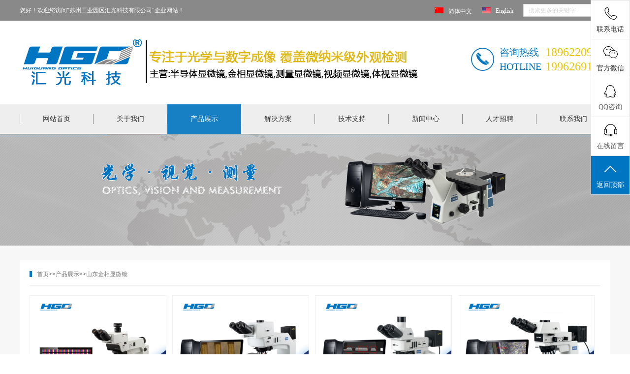

--- FILE ---
content_type: text/html; charset=utf-8
request_url: https://www.szhgo.com/shandong_MetallurgicalMicroscope/
body_size: 9740
content:
<!DOCTYPE html>
<html lang="zh-CN">
<head>
    <meta charset="UTF-8">
    <meta name="renderer" content="webkit|ie-comp|ie-stand">
    <meta http-equiv="X-UA-Compatible" content="IE=Edge">
    <meta name="viewport" content="width=device-width, initial-scale=1, maximum-scale=1, minimum-scale=1, user-scalable=no">
    <meta http-equiv="Cache-Control" content="no-transform" />
    <meta name="applicable-device" content="pc,wap">
    <meta name="MobileOptimized" content="width" />
    <meta name="HandheldFriendly" content="true" />
    <title>山东正置金相显微镜-山东倒置显微镜-山东舜宇金相显微镜-山东汇光科技</title>
    <meta name="keywords" content="山东正置金相显微镜,山东倒置显微镜,山东舜宇金相显微镜">
    <meta name="description" content="山东正置金相显微镜,山东倒置显微镜,山东舜宇金相显微镜,是专用于材料分析,芯片检测等应用的高倍显微镜,山东汇光科技厂家供应,性价比高,值得推荐哦.
">
    <link rel="stylesheet" href="/template/default/index/style/my/css/frame.css">
    <!--侧边客服-->
    <link rel="stylesheet" type="text/css" href="/template/default/index/stylehf/css/style.css" />
<link rel="stylesheet" href="/template/default/index/stylehf/js/reveal.css">	
<script type="text/javascript" src="/template/default/index/stylehf/js/jquery-1.4.4.min.js"></script>
<script type="text/javascript" src="/template/default/index/stylehf/js/jquery.reveal.js"></script>
<script src="/template/default/index/stylehf/js/jquery-1.11.0.js" type="text/javascript" charset="utf-8"></script>
<script>
	function goTop() {
		$('html,body').animate({
			scrollTop: 0
		}, 500)
	}
</script>
<!--侧边客服结束-->
    <script src="/template/default/index/style/my/js/jquery-1.11.0.js" type="text/javascript" charset="utf-8"></script>
    <script src="/template/default/index/style/my/js/script.js" type="text/javascript" charset="utf-8"></script> 
</head>
<body>
        <div id="animate" class="wow a-fadeinT"  >
    <div id="thead">
           <div class="container">
               <p class="lf">您好！欢迎您访问"苏州工业园区汇光科技有限公司"企业网站！</p>
               <div class="search rg">
                   <form action="https://www.szhgo.com/shandong_search/" method="post">
                   <input class="serach1" name="key"  type="text" value="搜索更多的关键字"> 
                   <input class="sub"   type="submit" value=" "> 
                   </form>

               </div>
               <ul class="rg">
                    <li><img src="/template/default/index/style/img/chin.jpg" /><a href="">简体中文</a></li>
                    <li><img src="/template/default/index/style/img/eng.jpg" /><a href="http://www.szhgo.cn/en/">English</a></li>
               </ul>
               
          </div> 
          <div class="clear"></div>
     </div>
     
     <div class="rbwl-head">
          <div class="container">
                <div class="logo lf"> <a href="https://www.szhgo.com/shandong.html"><img src="/uploads/image/20250930/1ffc3d8b71937624bd3451a16ffa9a10.jpg"></a></div>
                <div class="num rg"> 
                     <span>咨询热线<br />HOTLINE</span>
                     <p>18962209715<br />19962691666</p>
                 
                </div>
          </div>
          <div class="clear"></div>
     </div>
     </div>
      <div id="nav">
          <div class="container">
                <div class="nav rg">
		<ul class="nav_pc">
			<li  >

				<a class="a1" href="https://www.szhgo.com/shandong.html">网站首页</a> 
			</li>
                                             <li >
                            <a class="a1 a1a"  href="https://www.szhgo.com/shandong_profile/">关于我们</a>
                                                             <div class="div1 ">
                                    <div class="p1"> 
                                        <div class="acdp">
                                                                                           <p> <a href="https://www.szhgo.com/shandong_profile/">○&nbsp;公司简介</a></p>
                                                                                           <p> <a href="https://www.szhgo.com/shandong_huiguangshangbiao/">○&nbsp;汇光商标</a></p>
                                                                                           <p> <a href="https://www.szhgo.com/shandong_zhiliangguanlitixirenzheng/">○&nbsp;山东质量管理体系认证</a></p>
                                                                                    </div>
                                                                                <div class="acd">
                                         <img src="/uploads/image/20200629/043c3f9dab2bcb3217b8b0d2c00872cc.jpg" />                                        </div>
                                        <div class="acdor">
                                           <span>苏州工业园区汇光科技有限公司</span>
                                           <p><a href="https://www.szhgo.com/shandong_profile/">苏州工业园区汇光科技有限公司成立于2003年，是一家专业从事以显微光学、显微视觉、数码成像，自动化测量以及非标智能检测类为核心的各种工业用光学检测分析仪器和设备的研发、生产与销售。</a></p>
                                           
                                        </div>
                                        
                                        <div class="clear"></div>
                                    </div>
                                    <div class="clear"></div>
                                </div>
                                                           
                        </li>
                                            <li class="on">
                            <a class="a1 a1a"  href="https://www.szhgo.com/shandong_product/">产品展示</a>
                                                               <div class="div1">
                                        <div class="p2"> 
                                                                                                         <div class="acd">
                                                     <span><a href="https://www.szhgo.com/shandong_MetallurgicalMicroscope/">山东金相显微镜</a></span>
                                                 </div>
                                                                                                        <div class="acd">
                                                     <span><a href="https://www.szhgo.com/shandong_hongwaixianweijing/">山东红外显微镜</a></span>
                                                 </div>
                                                                                                        <div class="acd">
                                                     <span><a href="https://www.szhgo.com/shandong_jingyuanbansongji/">山东晶圆检测设备</a></span>
                                                 </div>
                                                                                                        <div class="acd">
                                                     <span><a href="https://www.szhgo.com/shandong_aolinbasi/">山东奥林巴斯显微镜</a></span>
                                                 </div>
                                                                                                        <div class="acd">
                                                     <span><a href="https://www.szhgo.com/shandong_MeasuringMicroscope/">山东测量显微镜</a></span>
                                                 </div>
                                                                                                        <div class="acd">
                                                     <span><a href="https://www.szhgo.com/shandong_3Dchaojingshenxianweijing/">山东3D超景深显微镜</a></span>
                                                 </div>
                                                                                                        <div class="acd">
                                                     <span><a href="https://www.szhgo.com/shandong_VideoMicroscope/">山东视频显微镜</a></span>
                                                 </div>
                                                                                                        <div class="acd">
                                                     <span><a href="https://www.szhgo.com/shandong_StereoMicroscope/">山东体视显微镜</a></span>
                                                 </div>
                                                                                                        <div class="acd">
                                                     <span><a href="https://www.szhgo.com/shandong_shuidijiaoceliangyi/">山东水滴角(接触角)测量仪</a></span>
                                                 </div>
                                                                                                        <div class="acd">
                                                     <span><a href="https://www.szhgo.com/shandong_xianweijingpeijian/">山东2D/3D影像量测仪</a></span>
                                                 </div>
                                                                                                        <div class="acd">
                                                     <span><a href="https://www.szhgo.com/shandong_yijianshishanceyi/">山东3D表面轮廓仪</a></span>
                                                 </div>
                                                                                                        <div class="acd">
                                                     <span><a href="https://www.szhgo.com/shandong_yingxiangliangceyi/">山东闪测仪</a></span>
                                                 </div>
                                                                                                        <div class="acd">
                                                     <span><a href="https://www.szhgo.com/shandong_SamplingEquipment/">山东金相制样设备</a></span>
                                                 </div>
                                                                                                        <div class="acd">
                                                     <span><a href="https://www.szhgo.com/shandong_yingduji/">山东硬度计</a></span>
                                                 </div>
                                                                                                        <div class="acd">
                                                     <span><a href="https://www.szhgo.com/shandong_saomiaodianzixianweijing/">山东扫描电子显微镜</a></span>
                                                 </div>
                                                                                                        <div class="acd">
                                                     <span><a href="https://www.szhgo.com/shandong_gongyexingyuanzilixianweijing/">山东工业型原子力显微镜</a></span>
                                                 </div>
                                                                                                        <div class="acd">
                                                     <span><a href="https://www.szhgo.com/shandong_FluorescenceMicroscope/">山东荧光显微镜</a></span>
                                                 </div>
                                                                                                        <div class="acd">
                                                     <span><a href="https://www.szhgo.com/shandong_BiologicalMicroscope/">山东生物显微镜</a></span>
                                                 </div>
                                                                                                        <div class="acd">
                                                     <span><a href="https://www.szhgo.com/shandong_bandaotimohouyi/">山东半导体膜厚仪</a></span>
                                                 </div>
                                                                                                 
                                                <div class="clear"></div>
                                        </div>
                                        <div class="clear"></div>
                                    </div>
                                                           
                        </li>
                                            <li >
                            <a class="a1 a1a"  href="https://www.szhgo.com/shandong_solution/">解决方案</a>
                                                                <div class="div1 ">
                                    <div class="p1"> 
                                        <div class="acdp">
                                                                                    </div>
                                                                                <div class="acd">
                                         <img src="/uploads/image/20200630/f28ab33df2793a9c153cc95ad99c0b7b.jpg" />                                        </div>
                                        <div class="acdor">
                                           <span>解决方案</span>
                                           <p><a href="https://www.szhgo.com/shandong_solution/">找专业光学视觉检测方案商，欢迎大家来苏州汇光科技，我司产品齐全，技术人员更是经验丰富，能快速根据您需定制智能解决方案。</a></p>
                                           
                                        </div>
                                        
                                        <div class="clear"></div>
                                    </div>
                                    <div class="clear"></div>
                                </div>
                                                           
                        </li>
                                            <li >
                            <a class="a1 a1a"  href="https://www.szhgo.com/shandong_FAQs/">技术支持</a>
                                                                <div class="div1 ">
                                    <div class="p1"> 
                                        <div class="acdp">
                                                                                           <p> <a href="https://www.szhgo.com/shandong_FAQs/">○&nbsp;常见问题</a></p>
                                                                                           <p> <a href="https://www.szhgo.com/shandong_Download/">○&nbsp;资料下载</a></p>
                                                                                    </div>
                                                                                <div class="acd">
                                         <img src="/uploads/image/20200630/c27078b733159886821130690a8b68f4.jpg" />                                        </div>
                                        <div class="acdor">
                                           <span>技术支持</span>
                                           <p><a href="https://www.szhgo.com/shandong_FAQs/">您对光学仪器有任何疑难问题，都可以通过本栏目了解，同时也欢迎感兴趣的朋友与汇光科技共同探讨。</a></p>
                                           
                                        </div>
                                        
                                        <div class="clear"></div>
                                    </div>
                                    <div class="clear"></div>
                                </div>
                                                           
                        </li>
                                            <li >
                            <a class="a1 a1a"  href="https://www.szhgo.com/shandong_news/">新闻中心</a>
                                                                <div class="div1 ">
                                    <div class="p1"> 
                                        <div class="acdp">
                                                                                           <p> <a href="https://www.szhgo.com/shandong_gongsixinwen/">○&nbsp;公司新闻</a></p>
                                                                                           <p> <a href="https://www.szhgo.com/shandong_hangyedongtai/">○&nbsp;行业动态</a></p>
                                                                                    </div>
                                                                                <div class="acd">
                                         <img src="/uploads/image/20200630/00560abc983b2c24d334ee960ce1f66e.jpg" />                                        </div>
                                        <div class="acdor">
                                           <span>新闻中心</span>
                                           <p><a href="https://www.szhgo.com/shandong_news/">想了解更多光学仪器行业新闻及汇光科技动态信息，欢迎您浏览新闻中心，我们将及时为您更新相关内容。</a></p>
                                           
                                        </div>
                                        
                                        <div class="clear"></div>
                                    </div>
                                    <div class="clear"></div>
                                </div>
                                                           
                        </li>
                                            <li >
                            <a class="a1 a1a"  href="https://www.szhgo.com/shandong_recruitment/">人才招聘</a>
                                                                <div class="div1 ">
                                    <div class="p1"> 
                                        <div class="acdp">
                                                                                    </div>
                                                                                <div class="acd">
                                         <img src="/uploads/image/20200630/29a885cc0cab15d93882aa1963e6c028.jpg" />                                        </div>
                                        <div class="acdor">
                                           <span>人才招聘</span>
                                           <p><a href="https://www.szhgo.com/shandong_recruitment/">苏州汇光科技作为光学仪器老厂，真诚欢迎卓尔不群的你、勤奋努力的你、细心且好学的你加入我们。加入汇光，成就梦想。</a></p>
                                           
                                        </div>
                                        
                                        <div class="clear"></div>
                                    </div>
                                    <div class="clear"></div>
                                </div>
                                                           
                        </li>
                                            <li >
                            <a class="a1 a1a"  href="https://www.szhgo.com/shandong_contact/">联系我们</a>
                                                                <div class="div1 ">
                                    <div class="p1"> 
                                        <div class="acdp">
                                                                                    </div>
                                                                                <div class="acd">
                                         <img src="/uploads/image/20200630/db2976aa8281ecd9c660c2c36a86fd80.jpg" />                                        </div>
                                        <div class="acdor">
                                           <span>联系我们</span>
                                           <p><a href="https://www.szhgo.com/shandong_contact/">选购金相显微镜，视频显微镜，测量显微镜，一键式闪测仪等光学仪器，欢迎大家咨询苏州汇光科技，我们将竭诚为您服务。</a></p>
                                           
                                        </div>
                                        
                                        <div class="clear"></div>
                                    </div>
                                    <div class="clear"></div>
                                </div>
                                                        
                        </li>
                    			 
			<div class="clear"></div>
		</ul>
	</div>
          </div> 
     </div>
       
<!--移动端导航开始-->
<div class="moblie_head">
	<div class="lf">
		<a href="javascript:;">
		<img src="/uploads/image/20250930/1ffc3d8b71937624bd3451a16ffa9a10.jpg"></a>
	</div>
	<div class="rg">
		<a href="javascript:;" class="a_js">
		<img src="/template/default/index/style/img/1_07.png"></a>
	</div>
	<div class="clear"></div>

</div>

<div class="a_txt">

	<div class="div1 a_closed"></div>
	<div class="div2">
		<a href="javascript:;" class="a_closed">
		<img src="/template/default/index/style/img/close.png" width="22"></a>
	</div>
	<div class="div3">
		<ul>
			<li>
				<a href="https://www.szhgo.com/shandong.html">网站首页</a>
			</li>
                                 <li><a class="a_js2"  href="javascript:;"  >关于我们</a>
                    <div class="a_txt2">
                                                    <a href="https://www.szhgo.com/shandong_profile/">公司简介</a>
                                                    <a href="https://www.szhgo.com/shandong_huiguangshangbiao/">汇光商标</a>
                                                    <a href="https://www.szhgo.com/shandong_zhiliangguanlitixirenzheng/">山东质量管理体系认证</a>
                                            </div>
                    </li>
                                    <li><a class="a_js2"  href="javascript:;"  >产品展示</a>
                    <div class="a_txt2">
                                                    <a href="https://www.szhgo.com/shandong_MetallurgicalMicroscope/">山东金相显微镜</a>
                                                    <a href="https://www.szhgo.com/shandong_hongwaixianweijing/">山东红外显微镜</a>
                                                    <a href="https://www.szhgo.com/shandong_jingyuanbansongji/">山东晶圆检测设备</a>
                                                    <a href="https://www.szhgo.com/shandong_aolinbasi/">山东奥林巴斯显微镜</a>
                                                    <a href="https://www.szhgo.com/shandong_MeasuringMicroscope/">山东测量显微镜</a>
                                                    <a href="https://www.szhgo.com/shandong_3Dchaojingshenxianweijing/">山东3D超景深显微镜</a>
                                                    <a href="https://www.szhgo.com/shandong_VideoMicroscope/">山东视频显微镜</a>
                                                    <a href="https://www.szhgo.com/shandong_StereoMicroscope/">山东体视显微镜</a>
                                                    <a href="https://www.szhgo.com/shandong_shuidijiaoceliangyi/">山东水滴角(接触角)测量仪</a>
                                                    <a href="https://www.szhgo.com/shandong_xianweijingpeijian/">山东2D/3D影像量测仪</a>
                                                    <a href="https://www.szhgo.com/shandong_yijianshishanceyi/">山东3D表面轮廓仪</a>
                                                    <a href="https://www.szhgo.com/shandong_yingxiangliangceyi/">山东闪测仪</a>
                                                    <a href="https://www.szhgo.com/shandong_SamplingEquipment/">山东金相制样设备</a>
                                                    <a href="https://www.szhgo.com/shandong_yingduji/">山东硬度计</a>
                                                    <a href="https://www.szhgo.com/shandong_saomiaodianzixianweijing/">山东扫描电子显微镜</a>
                                                    <a href="https://www.szhgo.com/shandong_gongyexingyuanzilixianweijing/">山东工业型原子力显微镜</a>
                                                    <a href="https://www.szhgo.com/shandong_FluorescenceMicroscope/">山东荧光显微镜</a>
                                                    <a href="https://www.szhgo.com/shandong_BiologicalMicroscope/">山东生物显微镜</a>
                                                    <a href="https://www.szhgo.com/shandong_bandaotimohouyi/">山东半导体膜厚仪</a>
                                            </div>
                    </li>
                                    <li><a class="a_js2"  href="https://www.szhgo.com/shandong_solution/"  >解决方案</a>
                    <div class="a_txt2">
                                            </div>
                    </li>
                                    <li><a class="a_js2"  href="https://www.szhgo.com/shandong_FAQs/"  >技术支持</a>
                    <div class="a_txt2">
                                                    <a href="https://www.szhgo.com/shandong_FAQs/">常见问题</a>
                                                    <a href="https://www.szhgo.com/shandong_Download/">资料下载</a>
                                            </div>
                    </li>
                                    <li><a class="a_js2"  href="javascript:;"  >新闻中心</a>
                    <div class="a_txt2">
                                                    <a href="https://www.szhgo.com/shandong_gongsixinwen/">公司新闻</a>
                                                    <a href="https://www.szhgo.com/shandong_hangyedongtai/">行业动态</a>
                                            </div>
                    </li>
                                    <li><a class="a_js2"  href="https://www.szhgo.com/shandong_recruitment/"  >人才招聘</a>
                    <div class="a_txt2">
                                            </div>
                    </li>
                                    <li><a class="a_js2"  href="https://www.szhgo.com/shandong_contact/"  >联系我们</a>
                    <div class="a_txt2">
                                            </div>
                    </li>
                			 
			<div class="clear"></div>
		</ul>
	</div>
</div>
<!--移动端导航结束-->
<!--div class="page_banner">
                		
                   <img src="" alt="金相显微镜" title="金相显微镜">
                 
</div-->

<div class="page_banner"> 
                                                      <img src="/uploads/image/20200420/c13a488416e4d7e7bc451b83e3eae053.jpg" alt="山东金相显微镜">
                         
</div>
 
 

    
    <div class="main"> <div class="container">
    	<div class="center clearfix"> 
            <div class="Mmain_Rpro"><div class="Mmain_Rprov">
                <div class="crumbs">
                    <p>
                       <i></i> <a href="https://www.szhgo.com/shandong.html">首页</a>&gt;&gt;<a href="https://www.szhgo.com/shandong_product/">产品展示</a>&gt;&gt;<a href="https://www.szhgo.com/shandong_MetallurgicalMicroscope/">山东金相显微镜</a>                    </p>
                </div>
	    		<div class="pro_list">
					<ul>
                        		
                            <li><a href="https://www.szhgo.com/aolinbasijinxiangxianweijing/253.html"><img src="/uploads/image/20200703/4f63331477b8b52fb6a37637ae51c0cb.jpg" alt="奥林巴斯半导体/FPD检查显微镜" title="奥林巴斯半导体/FPD检查显微镜"><p>奥林巴斯半导体/FPD检查显微镜<i>></i></p></a></li>
                        		
                            <li><a href="https://www.szhgo.com/shandong_bandaotijinxiangxianweijing/240.html"><img src="/uploads/image/20200703/a80fb874915a108f3b1ee4e47210c12f.jpg" alt="山东12寸大工作平台半导体/FPD检查显微镜" title="山东12寸大工作平台半导体/FPD检查显微镜"><p>山东12寸大工作平台半导体/FPD检查显微镜<i>></i></p></a></li>
                        		
                            <li><a href="https://www.szhgo.com/shandong_cailiaofenxijinxiangxianweijing/231.html"><img src="/uploads/image/20200703/294996876a0ee51cdd8e9ec317acdbd9.jpg" alt="山东RX系列研究级正置金相显微镜" title="山东RX系列研究级正置金相显微镜"><p>山东RX系列研究级正置金相显微镜<i>></i></p></a></li>
                        		
                            <li><a href="https://www.szhgo.com/shandong_bandaotijinxiangxianweijing/242.html"><img src="/uploads/image/20200703/8d6b6941bcfede0d2fe4bfb90e04a9f8.jpg" alt="山东MX6R晶圆半导体显微镜" title="山东MX6R晶圆半导体显微镜"><p>山东MX6R晶圆半导体显微镜<i>></i></p></a></li>
                        		
                            <li><a href="https://www.szhgo.com/shandong_daodianlizijianchaxianweijing/245.html"><img src="/uploads/image/20200703/2c0297a9a3959542f0cbc58b04afe6c3.jpg" alt="山东LCD导电粒子检查显微镜MX12RT" title="山东LCD导电粒子检查显微镜MX12RT"><p>山东LCD导电粒子检查显微镜MX12RT<i>></i></p></a></li>
                        		
                            <li><a href="https://www.szhgo.com/shandong_bandaotijinxiangxianweijing/241.html"><img src="/uploads/image/20200703/afe3228925296c29eccb0dfc48ed1f46.jpg" alt="山东MX8R正置式半导体检查显微镜" title="山东MX8R正置式半导体检查显微镜"><p>山东MX8R正置式半导体检查显微镜<i>></i></p></a></li>
                        		
                            <li><a href="https://www.szhgo.com/shandong_daodianlizijianchaxianweijing/246.html"><img src="/uploads/image/20200703/128eb45e91ce019a2ac2ce22eda3808f.jpg" alt="山东LCD导电粒子检查显微镜MX8R" title="山东LCD导电粒子检查显微镜MX8R"><p>山东LCD导电粒子检查显微镜MX8R<i>></i></p></a></li>
                        		
                            <li><a href="https://www.szhgo.com/shandong_daodianlizijianchaxianweijing/247.html"><img src="/uploads/image/20200703/f68db81c26f238264b8405fa151e3189.jpg" alt="山东LCD导电粒子检查显微镜MX6RT" title="山东LCD导电粒子检查显微镜MX6RT"><p>山东LCD导电粒子检查显微镜MX6RT<i>></i></p></a></li>
                        		
                            <li><a href="https://www.szhgo.com/bandaotijinxiangxianweijing/243.html"><img src="/uploads/image/20200703/0e79a4d6a853ecd28a043622f2566dfc.jpg" alt="4寸工作平台半导体检查显微镜" title="4寸工作平台半导体检查显微镜"><p>4寸工作平台半导体检查显微镜<i>></i></p></a></li>
                        		
                            <li><a href="https://www.szhgo.com/shandong_daodianlizijianchaxianweijing/248.html"><img src="/uploads/image/20200703/ca0f172343e08265170b7b0491e93030.jpg" alt="山东LCD导电粒子检查显微镜MX4RT" title="山东LCD导电粒子检查显微镜MX4RT"><p>山东LCD导电粒子检查显微镜MX4RT<i>></i></p></a></li>
                        		
                            <li><a href="https://www.szhgo.com/shandong_PCBqiepianfenxixianweijing/251.html"><img src="/uploads/image/20200703/afcb907c152b3d63dd9d1255632b8d8b.jpg" alt="山东RX50M切片分析显微镜" title="山东RX50M切片分析显微镜"><p>山东RX50M切片分析显微镜<i>></i></p></a></li>
                        		
                            <li><a href="https://www.szhgo.com/shandong_aolinbasijinxiangxianweijing/252.html"><img src="/uploads/image/20200703/e1f541376ea4bdcd1973dfb1dc18478b.jpg" alt="山东奥林巴斯正置金相显微镜" title="山东奥林巴斯正置金相显微镜"><p>山东奥林巴斯正置金相显微镜<i>></i></p></a></li>
                        		
                            <li><a href="https://www.szhgo.com/shandong_xianchangjinxiangxianweijing/257.html"><img src="/uploads/image/20201124/3e0da156548ba68c5071d572f1792099.jpg" alt="山东HG-2000便携式金相显微镜" title="山东HG-2000便携式金相显微镜"><p>山东HG-2000便携式金相显微镜<i>></i></p></a></li>
                        		
                            <li><a href="https://www.szhgo.com/cailiaofenxijinxiangxianweijing/232.html"><img src="/uploads/image/20200703/6fd4a843b51d93e012367010f7e9ad77.jpg" alt="CX系列正置式材料分析显微镜" title="CX系列正置式材料分析显微镜"><p>CX系列正置式材料分析显微镜<i>></i></p></a></li>
                        		
                            <li><a href="https://www.szhgo.com/shandong_PCBqiepianfenxixianweijing/250.html"><img src="/uploads/image/20200703/92f1aa8bb863fb2c62ec5ef85f494550.jpg" alt="山东CX40M切片分析显微镜" title="山东CX40M切片分析显微镜"><p>山东CX40M切片分析显微镜<i>></i></p></a></li>
                        		
                            <li><a href="https://www.szhgo.com/shandong_cailiaofenxijinxiangxianweijing/233.html"><img src="/uploads/image/20200703/18572b634d668afe2c9a2f8eeab9cd48.jpg" alt="山东BH200系列正置式金相显微镜" title="山东BH200系列正置式金相显微镜"><p>山东BH200系列正置式金相显微镜<i>></i></p></a></li>
                                            </ul>
				</div>
                 <div class="clear"></div>
				<div class="pages">
                      <style type="text/css">
            .pagination p{
                margin:0;
                cursor:pointer
            }
            .pagination{
                height:40px;
                padding:20px 0px;
            }
            .pagination a{
                display:block;
                float:left;
                margin-right:10px;
                padding:2px 12px;
                height:24px;
                border:1px #cccccc solid;
                background:#fff;
                text-decoration:none;
                color:#808080;
                font-size:12px;
                line-height:24px;
            }
            .pagination a:hover{
                color:#077ee3;
                background: white;
                border:1px #077ee3 solid;
            }
            .pagination a.cur{
                border:none;
                background:#077ee3;
                color:#fff;
            }
            .pagination p{
                float:left;
                padding:2px 12px;
                font-size:12px;
                height:24px;
                line-height:24px;
                color:#bbb;
                border:1px #ccc solid;
                background:#fcfcfc;
                margin-right:8px;
            }
            .pagination p.pageRemark{
                border-style:none;
                background:none;
                margin-right:0px;
                padding:4px 0px;
                color:#666;
            }
            .pagination p.pageRemark b{
                color:red;
            }
            .pagination p.pageEllipsis{
                border-style:none;
                background:none;
                padding:4px 0px;
                color:#808080;
            }
            .dates li {font-size: 14px;margin:20px 0}
            .dates li span{float:right}
        </style><div class="pagination"><p>首页</p> <p>上一页</p> <a href="" class="cur">1</a><a href="/shandong_MetallurgicalMicroscope/page/2"  >2</a> <a href='/shandong_MetallurgicalMicroscope/page/2' title='下一页'>下一页</a> <a href='/shandong_MetallurgicalMicroscope/page/2' title='尾页'>尾页</a> <p class='pageRemark'>共<b>2</b>页<b>29</b>条数据</p></div>				</div>
                <div class="clear"></div>  
    		</div>
            
    	</div></div>
        <div class="clear"></div>
    </div></div>

    <div id="animate" class="wow a-fadeinB" data-wow-delay="0.5s">
<div id="foot">
     <div class="container">
           <div class="footl">
                <div class="adc">
                <a href="/"><img src="/template/default/index/style/img/blogo1.png"></a>
                <div class="num">
                    <span>服务咨询热线:</span>
                    <p><a href="18962209715">18962209715</a></p>
                </div>
                </div>
           </div>
           <div class="footM">
                <div class="biaot">产品展示</div>
                <ul>
                                      <li>
                                               <div class="acd">
                                                     <span><a href="https://www.szhgo.com/shandong_VideoMicroscope/">山东视频显微镜</a></span> 
                                                                                                             <p><a href="https://www.szhgo.com/shandong_gaoqingjianceshipinxianweijing/">山东高清检测视频显微镜</a></p>
                                                                                                             <p><a href="https://www.szhgo.com/shandong_gaoqingceliangshipinxianweijing/">山东高清测量视频显微镜</a></p>
                                                                                                             <p><a href="https://www.szhgo.com/shandong_chaoqingceliangshipinxianweijing/">山东超清测量视频显微镜</a></p>
                                                                                                             <p><a href="https://www.szhgo.com/shandong_qiepianfenxixianweijing/">山东切片分析显微镜</a></p>
                                                                                                             <p><a href="https://www.szhgo.com/shandong_litishipinxianweijing/">山东立体视频显微镜</a></p>
                                                                                                             <p><a href="https://www.szhgo.com/shandong_wanxiangshipinxianweijing/">山东万向视频显微镜</a></p>
                                                                                                             <p><a href="https://www.szhgo.com/shandong_wanxianglitishipinxianweijing/">山东万向立体视频显微镜</a></p>
                                                                                                             <p><a href="https://www.szhgo.com/shandong_diandongsanweijianchaxianweijing/">山东电动三维检查显微镜</a></p>
                                                                                                             <p><a href="https://www.szhgo.com/shandong_shoudongsanweijianchaxianweijing/">山东手动三维检查显微镜</a></p>
                                                                                                             <p><a href="https://www.szhgo.com/shandong_zidongduijiaoshipinxianweijing/">山东自动对焦视频显微镜</a></p>
                                                                                                             <p><a href="https://www.szhgo.com/shandong_gaoqingshipinyitiji/">山东高清视频一体机</a></p>
                                                                                                             <p><a href="https://www.szhgo.com/shandong_xianchangshipinxianweijing/">山东现场视频显微镜</a></p>
                                                                                                             <p><a href="https://www.szhgo.com/shandong_dashichangshipinxianweijing/">山东大视场视频显微镜</a></p>
                                                                                                             <p><a href="https://www.szhgo.com/shandong_dajingshenshipinxianweijing/">山东大景深视频显微镜</a></p>
                                                                                                             <p><a href="https://www.szhgo.com/shandong_gaoqingjingtou/">山东高清镜头</a></p>
                                                                                                          
                                                </div>
                                                <div class="clear"></div>
                                                
                                      </li> 
                                      <li>
                                                 <div class="acd">
                                                     <span><a href="https://www.szhgo.com/shandong_MetallurgicalMicroscope/">山东金相显微镜</a></span> 
                                                                                                             <p><a href="https://www.szhgo.com/shandong_cailiaofenxijinxiangxianweijing/">山东材料分析金相显微镜</a></p>
                                                                                                             <p><a href="https://www.szhgo.com/shandong_bandaotijinxiangxianweijing/">山东半导体检查金相显微镜</a></p>
                                                                                                             <p><a href="https://www.szhgo.com/shandong_daodianlizijianchaxianweijing/">山东导电粒子检查显微镜</a></p>
                                                                                                             <p><a href="https://www.szhgo.com/shandong_PCBqiepianfenxixianweijing/">山东PCB切片分析显微镜</a></p>
                                                                                                             <p><a href="https://www.szhgo.com/shandong_aolinbasijinxiangxianweijing/">山东奥林巴斯金相显微镜</a></p>
                                                                                                             <p><a href="https://www.szhgo.com/shandong_xianchangjinxiangxianweijing/">山东现场金相显微镜</a></p>
                                                      
                                                 </div>
                                                 <div class="acd">
                                                     <span><a href="https://www.szhgo.com/shandong_StereoMicroscope/">山东体视显微镜</a></span> 
                                                                                                             <p><a href="https://www.szhgo.com/shandong_keyanjitishixianweijing/">山东科研级体视显微镜</a></p>
                                                                                                             <p><a href="https://www.szhgo.com/shandong_yanjiujitishixianweijing/">山东研究级体视显微镜</a></p>
                                                                                                             <p><a href="https://www.szhgo.com/shandong_pingxingguanglutishixianweijing/">山东平行光路体视显微镜</a></p>
                                                                                                             <p><a href="https://www.szhgo.com/shandong_aolinbasitishixianweijing/">山东奥林巴斯体视显微镜</a></p>
                                                      
                                                 </div>
                                                 <div class="clear"></div>
                                      </li> 
                                      <li>
                                                <div class="acd">
                                                      <span><a href="https://www.szhgo.com/shandong_MeasuringMicroscope/">山东测量显微镜</a></span> 
                                                                                                             <p><a href="https://www.szhgo.com/shandong_guochanceliangxianweijing/">山东国产测量显微镜</a></p>
                                                                                                             <p><a href="https://www.szhgo.com/shandong_aolinbasiceliangxianweijing/">山东奥林巴斯测量显微镜</a></p>
                                                      
                                                  </div>
                                                 <div class="acd">
                                                    <span><a href="https://www.szhgo.com/shandong_FluorescenceMicroscope/">山东荧光显微镜</a></span> 
                                                      
                                                 </div>
                                                 <div class="acd">
                                                     <span><a href="https://www.szhgo.com/shandong_BiologicalMicroscope/">山东生物显微镜</a></span> 
                                                                                                      </div>
                                                 <div class="acd"> 
                                                     <span><a href="https://www.szhgo.com/shandong_PolarizingMicroscope/">山东偏光显微镜</a></span> 
                                                      
                                                 </div>
                                                 <div class="clear"></div>
                                      </li>
                                      <li>
                                                 <div class="acd"> 
                                                     <span><a href="https://www.szhgo.com/shandong_xianweijingpeijian/">山东2D/3D影像量测仪</a></span> 
                                                                                                             <p><a href="https://www.szhgo.com/shandong_shoudongyingxiangliangceyi/">山东手动影像量测仪</a></p>
                                                                                                             <p><a href="https://www.szhgo.com/shandong_zidongyingxiangliangceyi/">山东自动影像量测仪</a></p>
                                                      
                                                 </div>
                                                 <div class="acd"> 
                                                     <span><a href="https://www.szhgo.com/shandong_yijianshishanceyi/">山东3D表面轮廓仪</a></span> 
                                                                                                             <p><a href="https://www.szhgo.com/shandong_3Dbiaomianlunkuoyi/">山东3D表面轮廓仪</a></p>
                                                      
                                                  </div>
                                                  <div class="acd"> 
                                                     <span><a href="https://www.szhgo.com/shandong_yingxiangliangceyi/">山东闪测仪</a></span> 
                                                                                                             <p><a href="https://www.szhgo.com/shandong_shoudongshishanceyi/">山东手动式闪测仪</a></p>
                                                                                                             <p><a href="https://www.szhgo.com/shandong_yjsscy/">山东一键式闪测仪</a></p>
                                                      
                                                  </div>
                                                  <div class="clear"></div>
                                      </li>
                                      <li>
                                                 <div class="acd">
                                                   <span><a href="https://www.szhgo.com/shandong_yingduji/">山东硬度计</a></span> 
                                                                                                             <p><a href="https://www.szhgo.com/shandong_bushiyingduji/">山东布氏硬度计</a></p>
                                                                                                             <p><a href="https://www.szhgo.com/shandong_weishiyingduji/">山东维氏硬度计</a></p>
                                                                                                             <p><a href="https://www.szhgo.com/shandong_luoshiyingduji/">山东洛氏硬度计</a></p>
                                                      
                                                  </div>
                                                  <!--<div class="acd">
                                                      <span><a href="https://www.szhgo.com/shandong_/"></a></span> 
                                                      
                                                  </div>-->
                                                  <div class="acd"> 
                                                     <span><a href="https://www.szhgo.com/shandong_SamplingEquipment/">山东金相制样设备</a></span> 
                                                                                                             <p><a href="https://www.szhgo.com/shandong_jinxiangqiegeji/">山东金相试样磨抛机</a></p>
                                                                                                             <p><a href="https://www.szhgo.com/shandong_jinxiangmopaoji/">山东金相试样镶嵌机</a></p>
                                                                                                             <p><a href="https://www.szhgo.com/shandong_jinxiangxiangqianji/">山东金相试样切割机</a></p>
                                                                                                             <p><a href="https://www.szhgo.com/shandong_zhiyanghaocai/">山东金相试样预磨机</a></p>
                                                                                                             <p><a href="https://www.szhgo.com/shandong_jinxiangzhiyanghaocai/">山东金相试样抛光机</a></p>
                                                                                                             <p><a href="https://www.szhgo.com/shandong_jinxiangshiyangpaoguangji/">山东金相制样耗材</a></p>
                                                      
                                                 </div>
                                                 <div class="clear"></div>
                                                  
                                      </li>
                                       <div class="clear"></div>
                </ul>
           </div>
           <div class="clear"></div>
           <!--<div class="footr">
                <div class="biaot">留言咨询</div>
                <ul>
                    <form id="myform1" method="post" action="https://www.szhgo.com/shandong_myform/">

<input type="hidden" name="__token__" value="c24250b617f045c6adfab0f150d05819" >

<input type="hidden" name="__formid__" value="1" >

<input type="hidden" name="__returntype__" value="default" >
                    <input  type="text" value="您的姓名 " name="name" onfocus="if (value =='您的姓名'){value =''}" onblur="if (value ==''){value='您的姓名'}">
                    <input  type="text" value="您的电话" name="phone" onfocus="if (value =='您的电话'){value =''}" onblur="if (value ==''){value='您的电话'}">
                    <input  type="text" value="咨询内容" name="yuanwang" onfocus="if (value =='咨询内容'){value =''}" onblur="if (value ==''){value='咨询内容'}">
                    <button type="submit">提交</button>
                    </form>
                </ul>
           </div>-->
     </div>
     <div class="clear"></div>
     <div class="container">
          <div class="link">
              友情链接:
               		
                             <a href="http://www.szhgo.cn">光学仪器</a> 
                        		
                             <a href="http://www.szhgo.net">金相显微镜</a> 
                        		
                             <a href="http://www.szhgo.com.cn">视频显微镜</a> 
                        		
                             <a href="https://www.teammetal.com.cn/">CNC精密加工</a> 
                        		
                             <a href="https://www.szrongke.com/">钣金加工</a> 
                        		
                             <a href="http://www.szwsbxg.com/">不锈钢厨房设备</a> 
                                      
          </div>
          <div class="link">
              城市分站:
                                           <a href="https://www.szhgo.com/chongqing_MetallurgicalMicroscope/">重庆金相显微镜</a> 
                                                     <a href="https://www.szhgo.com/guangdong_MetallurgicalMicroscope/">广东金相显微镜</a> 
                                                     <a href="https://www.szhgo.com/henan_MetallurgicalMicroscope/">河南金相显微镜</a> 
                                                     <a href="https://www.szhgo.com/hubei_MetallurgicalMicroscope/">湖北金相显微镜</a> 
                                                     <a href="https://www.szhgo.com/jiangsu_MetallurgicalMicroscope/">江苏金相显微镜</a> 
                                                     <a href="https://www.szhgo.com/shandong_MetallurgicalMicroscope/">山东金相显微镜</a> 
                                                     <a href="https://www.szhgo.com/shanghai_MetallurgicalMicroscope/">上海金相显微镜</a> 
                                                     <a href="https://www.szhgo.com/sichuan_MetallurgicalMicroscope/">四川金相显微镜</a> 
                                                     <a href="https://www.szhgo.com/shijiazhuang_MetallurgicalMicroscope/">石家庄金相显微镜</a> 
                                                     <a href="https://www.szhgo.com/njing_MetallurgicalMicroscope/">南京金相显微镜</a> 
                                                     <a href="https://www.szhgo.com/wxi_MetallurgicalMicroscope/">无锡金相显微镜</a> 
                                                     <a href="https://www.szhgo.com/sz_MetallurgicalMicroscope/">苏州金相显微镜</a> 
                                                     <a href="https://www.szhgo.com/yan_MetallurgicalMicroscope/">盐城金相显微镜</a> 
                                                     <a href="https://www.szhgo.com/hangzhou_MetallurgicalMicroscope/">杭州金相显微镜</a> 
                                                     <a href="https://www.szhgo.com/hefei_MetallurgicalMicroscope/">合肥金相显微镜</a> 
                                                     <a href="https://www.szhgo.com/jinan_MetallurgicalMicroscope/">济南金相显微镜</a> 
                                                     <a href="https://www.szhgo.com/qingdao_MetallurgicalMicroscope/">青岛金相显微镜</a> 
                                                     <a href="https://www.szhgo.com/weifang_MetallurgicalMicroscope/">潍坊金相显微镜</a> 
                                                     <a href="https://www.szhgo.com/zhengzhou_MetallurgicalMicroscope/">郑州金相显微镜</a> 
                                                     <a href="https://www.szhgo.com/wuhan_MetallurgicalMicroscope/">武汉金相显微镜</a> 
                                                     <a href="https://www.szhgo.com/shenzheng_MetallurgicalMicroscope/">深圳金相显微镜</a> 
                                                     <a href="https://www.szhgo.com/dongguan_MetallurgicalMicroscope/">东莞金相显微镜</a> 
                                                     <a href="https://www.szhgo.com/chengdu_MetallurgicalMicroscope/">成都金相显微镜</a> 
                                      
          </div>
     </div>
</div>
<div id="copy">
   版权所有：苏州工业园区汇光科技有限公司  <a href="http://beian.miit.gov.cn/">苏ICP备18008002备</a> <a href="http://www.szrongbang.com">技术支持：苏州荣邦</a><br>苏州工业园区汇光科技有限公司主营<a href="https://www.szhgo.com/product/">显微镜</a>，<a href="https://www.szhgo.com/product/">半导体显微镜</a>，<a href="https://www.szhgo.com/product/">金相显微镜</a>，<a href="https://www.szhgo.com/product/">测量显微镜</a>，<a href="https://www.szhgo.com/product/">工业显微镜</a>，
<a href="https://www.szhgo.com/sitemap.xml" target="_blank">xml地图</a> <a href="/sitemap.htm" target="_blank">htm地图</a> <a href="/sitemap.txt" target="_blank">txt地图</a> 
</div> 
</div>



<script type="text/javascript"> 
// 设置为主页 
function SetHome(obj,vrl){ 
try{ 
obj.style.behavior='url(#default#homepage)';obj.setHomePage(vrl); 
} 
catch(e){ 
if(window.netscape) { 
try { 
netscape.security.PrivilegeManager.enablePrivilege("UniversalXPConnect"); 
} 
catch (e) { 
alert("此操作被浏览器拒绝！\n请在浏览器地址栏输入"about:config"并回车\n然后将 [signed.applets.codebase_principal_support]的值设置为'true',双击即可。"); 
} 
var prefs = Components.classes['@mozilla.org/preferences-service;1'].getService(Components.interfaces.nsIPrefBranch); 
prefs.setCharPref('browser.startup.homepage',vrl); 
}else{ 
alert("您的浏览器不支持，请按照下面步骤操作：1.打开浏览器设置。2.点击设置网页。3.输入："+vrl+"点击确定。"); 
} 
} 
} 
// 加入收藏 兼容360和IE6 
function shoucang(sTitle,sURL) 
{ 
try 
{ 
window.external.addFavorite(sURL, sTitle); 
} 
catch (e) 
{ 
try 
{ 
window.sidebar.addPanel(sTitle, sURL, ""); 
} 
catch (e) 
{ 
alert("加入收藏失败，请使用Ctrl+D进行添加"); 
} 
} 
} 
</script>
<script>
    window.onscroll = function () {
            // 滚动时当前位置距顶部的距离
            var topScroll = document.documentElement.scrollTop;
            console.log(topScroll)
            // 获取导航id
            var nav = document.getElementById("nav");
            // 滚动距离大于多少时执行下面事件
            if (topScroll > 100) {
                // console.log(ihkh)
                // 到了那个距离相当于给了导航定位
                nav.style.position = 'fixed';
                nav.style.top = '0';
                nav.style.zIndex = '99'
            } else {
                // 小于的时候让他恢复原状
                nav.style = ''
            }
        }
</script>
<!-- Wow -->
      <link rel="stylesheet" href="/template/default/index/style/my/css/animation.css">
      <script src="/template/default/index/style/my/js/wow.min.js"></script>
      <script>
       new WOW().init();
     </script>
<script>
var _hmt = _hmt || [];
(function() {
  var hm = document.createElement("script");
  hm.src = "https://hm.baidu.com/hm.js?d43cbe8de8242670ad09eb32cc272e28";
  var s = document.getElementsByTagName("script")[0]; 
  s.parentNode.insertBefore(hm, s);
})();
</script>
 
<div class="side">
	<ul>
        <li class="sideetel"><i class="bgs4"></i>联系电话
			<div class="telBox son">
				<dd class="bgs1"><span>座机</span>0512-67625945</dd>
				<dd class="bgs2"><span>手机</span>19962691666</dd>
			</div>
		</li>
        <li class="sideewm"><i class="bgs3"></i>官方微信
			<div class="ewBox son"><img src="/uploads/image/20201105/706f86ed484230a1690a64bb4f823443.jpg" /></div>
		</li>
		<li id="qqonline"><a href="tencent://message/?uin=2428667751bai&Site=QQ交谈&Menu=yes" class="clearfix"><i class="bgs1"></i>QQ咨询</a></li>
        
		<li class="shangqiao">
			<a class="big-link" data-reveal-id="myModal" >
				<div><i class="bgs2"></i>在线留言</div>
			</a>
		</li>
		 
		<li class="sidetop" onClick="goTop()"><i class="bgs6"></i>返回顶部</li>
	</ul>
</div>
<div id="myModal" class="reveal-modal">
			 <div class="abcd">
                   <div class="ddlogg"><img src="/template/default/index/stylehf/css/img/booklogo.png"></div>
                   
                   <form id="myform5" method="post" action="https://www.szhgo.com/shandong_myform/" onSubmit="checkphone();">

<input type="hidden" name="__token__" value="c24250b617f045c6adfab0f150d05819" >

<input type="hidden" name="__formid__" value="5" >

<input type="hidden" name="__returntype__" value="default" ><!--返回类型可选 default/json -->

                   <div class="dd">
                        <input type="text" class="l" value="公司名称" onclick="this.value=''"  name="gsmc">
                        <input type="text" class="r" value="联系人" onclick="this.value=''" name="name">
                   </div>
                   <div class="dd">
                        <input type="text" class="l" value="电话" onclick="this.value=''" name="phone"  maxLength="11" >
                        <input type="text" class="r" value="邮箱" onclick="this.value=''" name="email" >
                   </div>
                   <div class="dd">
                        <textarea name="yuanwang">您的需求:</textarea>
                        <div class="clear"></div>
                   </div>
                   <div class="clear"></div>
                   <div class="ddb">
                      <button type="submit">提交</button>
                      <button type="reset">重置</button>
                   </div>
                   </form>
             </div>
			<a class="close-reveal-modal">&#215;</a>
 </div>


<SCRIPT language="JavaScript">
function click()
{
if(event.button==2)
{
alert('右键不能用了！')
}
}
document.onmousedown=click
</SCRIPT>
<script language="Javascript">  
document.oncontextmenu=new Function("event.returnValue=false");  
document.onselectstart=new Function("event.returnValue=false");  
</script>  
<script type="text/javascript" src="//js.users.51.la/21950919.js"></script>


</body>
</html>

--- FILE ---
content_type: text/css
request_url: https://www.szhgo.com/template/default/index/style/my/css/frame.css
body_size: 8146
content:
/*重置样式*/
*{margin:0;padding:0}
body{font-family:"微软雅黑"; height:100%; width:100%;transition:all .3s; font-size:100%;}
a{text-decoration:none;cursor:pointer;transition:all .3s;outline:none}
ul{list-style:none}
.lf{float:left}
.rg{float:right}
.clear{clear:both;height:0px;line-height:0px;font-size:0px}


/*宽屏1200*/
.container{max-width:1200px;margin:0 auto;}
#thead{width:100%;height:42px;background:#898989;text-align:center;}
#thead p{font-size:75%;color:#fff;line-height:42px;}
#thead ul{height:12px;font-size:75%;margin-top:15px;margin-right:10px;}
#thead ul li{height:12px;color:#fff;padding:0 10px;float:left;}
#thead ul li img{width:18px;height:12px;float:left;border:none;margin-right:10px;}
#thead ul li a{color:#fff;float:left;}
#thead .search{width:175px;height:24px;background:#fff;border:1px solid #d2d2d2;margin-top:8px;}
#thead .search .serach1{width:140px;height:24px;line-height:24px;border:none;font-size:75%;background:none;float:left;padding-left:10px;color:#d5d5d5;}
#thead .search .sub{width:21px;height:19px;background:url(img/sear.png) left top no-repeat;float:right;border:none;}
.rbwl-head{width:100%;background:#fff;padding:35px 0;} 
.rbwl-head .logo{}
.rbwl-head .logo a img{max-width:100%;max-height:100%;}
.rbwl-head .num{background:url(../../img/pho.png) left   no-repeat;padding-left:58px; height:58px;margin-top:15px;}
.rbwl-head .num span{font-size:125%;color:#0075c1;float:left;height:58px;line-height:29px;margin-right:8px;text-align:left;}
.rbwl-head .num p{font-size:150%;color:#ecc400;float:left;text-align:left;height:58px;line-height:29px;}
#nav{width:100%;background:#eeeeee;height:60px;transition:all .3s; position:relative;}
.nav{width:100%;-webkit-transition:all .3s;-moz-transition:all .3s;transition:all .3s;background:url(../../img/navli.png) left  no-repeat;}
.nav ul li{float:left;width:12.5%;height:60px;background:url(../../img/navli.png) right  no-repeat;transition:all .3s}
.nav ul li .a1{line-height:60px;display:block;text-align:center;font-size:16px;color:#333;transition:all .3s}
.nav ul li:hover{background:url(../../img/navli.png) right  no-repeat #1780c5;}
.nav ul li.on{background:url(../../img/navli.png) right  no-repeat #1780c5;}
.nav ul li:hover .a1{color:#fff;}
.nav ul li.on .a1{color:#fff;}

.nav ul li .div1{display:none;background:rgba(33,23,19, 0.9); width:100%;left:0px;position:absolute;top:61px;z-index:100;text-align:center;}
.nav ul li .div1 .p1{max-width:1200px; margin:0 auto;text-align:left;padding-top:20px;padding-bottom:20px;}
.nav ul li .div1 .p1 .acd{float:left;width:380px;height:200px;background:#993;}
.nav ul li .div1 .p1 .acd img{width:380px;height:200px;border:none;}
.nav ul li .div1 .p1 .acdp{float:left;margin-right:50px;height:200px;width:150px;border-right:1px solid #5c5c5c;}
.nav ul li .div1 .p1 .acdp p{float:left;width:100%;line-height:35px;text-align:left;font-size:90%;color:#fff;}
.nav ul li .div1 .p1 .acdp p a{color:#fff}
.nav ul li .div1 .p1 .acdor{float:right;width:-webkit-calc(100% - 630px); width:-moz-calc(100% - 630px); width:calc(100% - 630px);height:200px; overflow:hidden;border-left:1px solid #5c5c5c; }
.nav ul li .div1 .p1 .acdor span{float:left;width:-webkit-calc(100% - 50px); width:-moz-calc(100% - 50px); width:calc(100% - 50px);height:50px;padding-left:50px;line-height:50px;font-size:100%;color:#fff;text-align:left;}
.nav ul li .div1 .p1 .acdor p{float:left;line-height:30px;text-align:left;color:#fff;font-size:75%;text-align:left;width:-webkit-calc(100% - 50px); width:-moz-calc(100% - 50px); width:calc(100% - 50px);height:50px;padding-left:50px;}
.nav ul li .div1 .p1 .acdor p a{color:#fff;}


.nav ul li .div1{display:none;background:rgba(33,23,19, 0.9); width:100%;left:0px;position:absolute;top:61px;z-index:100;text-align:center;}
.nav ul li .div1 .p4{max-width:1200px; margin:0 auto;text-align:left;padding-top:20px;padding-bottom:20px;}
.nav ul li .div1 .p4 .acdor{float:left;width:-webkit-calc(33.33% - 1px); width:-moz-calc(33.33% - 1px); width:calc(33.33% - 1px);height:200px; overflow:hidden;border-left:1px solid #5c5c5c; }
.nav ul li .div1 .p4 .acdor span{float:left;width:-webkit-calc(100% - 50px); width:-moz-calc(100% - 50px); width:calc(100% - 50px);height:50px;padding-left:50px;line-height:50px;font-size:100%;color:#fff;text-align:left;}
.nav ul li .div1 .p4 .acdor p{float:left;line-height:30px;text-align:left;color:#a5a5a5;font-size:75%;text-align:left;width:-webkit-calc(100% - 50px); width:-moz-calc(100% - 50px); width:calc(100% - 50px);height:50px;padding-left:50px;}
.nav ul li .div1 .p4 .acdor p a{color:#a5a5a5;transition: color 1s}
.nav ul li .div1 .p4 .acdor p a:hover{color:#fff;}



.nav ul li .div1 .p2{max-width:1200px; margin:0 auto;text-align:left;padding-top:20px;padding-bottom:20px;}
.nav ul li .div1 .p2 .acd{width:-webkit-calc(25% - 1px); width:-moz-calc(25% - 1px); width:calc(25% - 1px);border-left:1px solid #5c5c5c;float:left;}
.nav ul li .div1 .p2 .acd span{width:-webkit-calc(100% - 50px); width:-moz-calc(100% - 50px); width:calc(100% - 50px);padding-left:50px;font-size:100%;color:#fff;line-height:35px;float:left;margin-top:10px;}
.nav ul li .div1 .p2 .acd span a{color:#fff;}
.nav ul li .div1 .p2 .acd p{width:-webkit-calc(100% - 50px); width:-moz-calc(100% - 50px); width:calc(100% - 50px);padding-left:50px;font-size:12px;color:#fff;line-height:30px;float:left;}
.nav ul li .div1 .p2 .acd p a{color:#a5a5a5;transition: color 1s}
.nav ul li .div1 .p2 .acd p a:hover{color:#fff}

.nav ul li .div1 .p3{max-width:1200px; margin:0 auto;text-align:left;padding-top:20px;padding-bottom:20px;}
.nav ul li .div1 .p3 p{width:32%;height:30px;line-height:30px;float:left;color:#a5a5a5;font-size:87.5%;}

.fixDiv{position:fixed;top:0;left:0;width:100%;-webkit-transition:all .3s;-moz-transition:all .3s;transition:all .3s;background:url(../../img/navli.png) left  no-repeat;}
		
		
		
.a_txt{display:none}
.moblie_head{display:none}

#pro{width:100%;background:#fff; padding:25px 0;}
#pro ul{width:100%;}
#pro .more{width:155px;height:44px;border-radius:5px;border:1px solid #ebf0f3;margin:10px auto;text-align:center;color:#8b8b8b;font-size:100%;line-height:44px;transition:all 1s;}
#pro .more a{color:#8b8b8b;}
#pro .more:hover{background:#0075c1;}
#pro .more:hover a{color:#fff;}

#in-patent{width:100%;padding:60px 0 35px 0;}
#in-patent ul{width:100%;margin-top:30px;}
#in-patent ul li{width:23%;float:left;margin-left:1%;margin-right:1%;}
#in-patent ul li a .img_wap{padding-bottom:143%;width: 100%;position: relative; }
#in-patent ul li a .img_wap img{ width: 100%;height: 100%; position: absolute;top: 0;left: 0; border:none; }
#in-patent ul li a p{width:100%;background:#eee;height:40px;line-height:40px;text-align:center;font-size:100%;color:#333;}


#case{width:100%;background:#f1f2f4;padding:40px 0 35px 0;}
#why{width:100%;background:#fff;padding:60px 0 35px 0;}
#wenhua{width:100%;background:#fff;padding:35px 0 35px 0; }
#wenhua ul{width:100%;}
#wenhua ul li{width:20%;height:250px;float:left;border-left:1px solid #dddddd;margin-right:-1px;text-align:center;}
#wenhua ul li:nth-child(5){border-right:1px solid #dddddd;}
#wenhua ul li i{width:1px; height:30px; display:block;margin:0 auto;background:#ddd; text-transform:all 1s;}
#wenhua ul li:hover i{background:#0075c1;}
#wenhua ul li img{height:37px;width:auto;border:none;margin:24px auto;}
#wenhua ul li p{width:100%;font-size:150%;color:#0075c1;text-align:center;}
#wenhua ul li .neir{width:80%;line-height:30px;color:#969696;font-size:87.5%;text-align:left;margin:10px auto 0 auto;}

#fengge{width:100%;height:160px;background:url(img/fengge.png) center top no-repeat;background-size: 100% 100%; text-align:center;line-height:160px;font-size:200%;color:#fff;}
#fengge a{color:#fff;}
#news{width:100%;height:650px;background:#f1f2f4;padding:60px 0 35px 0;}
#news .L{width:58%;float:left;margin-top:50px;}
#news .L ul{width:100%;}
#news .L ul li{width:100%;height:202px;float:left;background:#fff;margin-bottom:20px; }
#news .L ul li .cdl{width:48%;height:202px;float:left;background:#ddd; overflow:hidden;}
#news .L ul li .cdl a img{min-height:202px;width:100%;border:none;}
#news .L ul li .cdr{width:46%;float:right;margin-right:2%;}
#news .L ul li .cdr a .newsti{width:100%;height:50px;line-height:50px;tetx-align:left;float:left;font-size:112.5%;color:#323131;margin-top:10px; overflow:hidden;} 
#news .L ul li .cdr a .newsnei{width:100%;height:90px;line-height:30px;text-align:left;float:left;font-size:87.5%;color:#787878; overflow:hidden;}
#news .L ul li .cdr a .more{width:94px;height:32px;float:left;border-radius:16px;text-align:center;line-height:32px;color:#fff;font-size:75%;margin-top:10px;background:#0075c1;margin-bottom:10px;}
#news .L ul li:nth-child(2){margin-bottom:0;}

#news .R{width:40%;height:424px;float:right;margin-top:50px;}
#news .R ul li{width:100%;height:130px;float:left;background:#fff;margin-bottom:17px;}
#news .R ul li:nth-child(3){margin-bottom:0;}
#news .R ul li a .biat{width:90%;float:left;margin:10px 5% 0 5%;height:50px;line-height:50px;font-size:100%;text-align:left; overflow:hidden;color:#333;}
#news .R ul li a p{width:90%;height:50px;line-height:25px;font-size:87.5%;text-align:left;overflow:hidden;margin:0 5%;color:#787878;}
#news .R ul li a i{font-style:normal;color:#0075c1;}

.biaot{width:100%;font-size:187.5%;color:#333;text-align:center; font-weight:bold;}
.biaot i{color:#0075c1;font-style:normal;}

#why ul{width:100%; overflow:hidden;margin-top:50px;}
#why ul li{width:32%;height:100%;background:#f7f7f7;float:left;margin-right:2%;padding-bottom:30px;}
#why ul li:nth-child(3){margin-right:0%;}
#why ul li img{width:100%;max-height:200px;float:left;border:none;}
#why ul li .bbti{width:80%;margin:0 10%;float:left;text-align:center;font-size:112%;color:#5a5a5a;line-height:80px;}
#why ul li p{width:80%;margin:0 10%;float:left;text-align:left;font-size:87.5%;color:#787878;line-height:30px;height:60px; overflow:hidden;}


#changj{width:100%;padding:60px 0 35px 0;}

#Tab2{
width:100%;
margin:0px;
padding:0px;
margin:0 auto;}
/*菜单class*/
.Menubox {
width:100%; 
height:42px;
line-height:40px;

}
.Menubox ul{
margin:0px;
padding:0px;
width:100%;
text-align:center;list-style-type:none;
}
.Menubox li{ 
display:inline-block;
cursor:pointer;
width:150px;
height:40px;
border:1px solid #eaeaea;
border-radius:5px;
background:#fff;
text-align:center;
color:#787878; 
font-size:100%;
margin:0 10px;
}
.Menubox li:hover{
padding:0px;
background:#fff;
width:150px;
height:40px;
border:1px solid #eaeaea;
text-align:center;
color:#fff; 
background:#0075c1;
font-size:100%; 
}
.Menubox li.hover{
padding:0px;
background:#fff;
width:150px;
height:40px;
border:1px solid #eaeaea;
text-align:center;
color:#fff; 
background:#0075c1;
font-size:100%; 
}
.Contentbox{
clear:both; 
margin-top:20px;   
}
.Contentbox ul{width:100%;}
.Contentbox ul li{width:32%;height:100%;float:left;margin-right:2%;padding-bottom:30px;}
.Contentbox ul li:nth-child(3){margin-right:0%;}
.Contentbox ul li a img{width:100%;max-height:183px;float:left;border:none;}
.Contentbox ul li a .bbti{width:100%;margin:0;float:left;text-align:left;font-size:100%;color:#000;line-height:80px;height:80px; overflow:hidden;}
.Contentbox ul li a p{width:100%;margin:0;float:left;text-align:left;font-size:87.5%;color:#787878;line-height:30px;height:60px; overflow:hidden;}
.Contentbox ul li a .more{width:100%;margin-top:30px;float:left;text-align:left;font-size:87.5%;color:#ecc400;}


#foot{width:100%;background:url(../../img/bbgb.png) top center no-repeat #2f2f31;margin-top:0px;padding:60px 0 35px 0;}
#foot .footl{width:100%;min-width:1200px;float:left;text-align: center;}
#foot .footl .adc{display: inline-block;}
#foot .footl .adc a img{width:376px;height:58px;float:left;}
#foot .footl .adc .num{width:260px;float:left;height:43px;background:url(../../img/bnum.png) left top no-repeat;margin-top:7px;padding-left:50px;margin-left:10px;text-align:left;}
#foot .footl .adc .num span{font-size:75%;color:#787878; }
#foot .footl .adc .num p a{font-size:150%;color:#0075c1; }

#foot .footM{width:100%;float:left;}
#foot .footM .biaot{width:100%;height:40px;line-height:40px;border-bottom:1px solid #464648;text-align:left;font-size:100%;color:#fff;}
#foot .footM ul{width:100%;margin-top:10px;float:left;}
#foot .footM ul li{width:20%; float:left; text-align:left; overflow:hidden;}
#foot .footM ul li .acd{margin-bottom:15px;}
#foot .footM ul li .acd span a{width:100%;line-height:35px;height:35px;font-size:87.5%;color:#fff;text-align:left;float:left;}
#foot .footM ul li .acd p a{width:100%;line-height:30px;height:30px;font-size:75%; font-family:宋体;color:#808080;text-align:left;float:left;transition: all 1s;}
#foot .footM ul li .acd p a:hover{color:#fff;}

#foot .footr{width:100%;float:left;}
#foot .footr .biaot{width:100%;height:40px;line-height:40px;border-bottom:1px solid #464648;text-align:left;font-size:100%;color:#fff;}
#foot .footr ul{width:100%;margin-top:20px;float:left;}
#foot .footr ul input{width:25%;height:40px;border-radius:5px;background:#fff;padding-left:10px;font-size:75%;color:#0075c1;border:none;margin-bottom:10px;margin-right:1%;}
#foot .footr ul button{width:124px;height:40px;border-radius:5px;background:#0075c1;text-align:center;font-size:75%;color:#fff;border:none;}
#foot .link{width:100%;line-height:40px;text-align:left;font-size:75%;color:#69696a;}
#foot .link a{color:#69696a;margin:0 10px;}

#copy{width:100%;background:#0075c1;margin:0px;text-align:center;font-size:75%;color:#fff;line-height:50px;}
#copy a{color:#fff;}
.page_banner {
  width: 100%;
  overflow: hidden;
  line-height: 0;
}

.page_banner img {
  width: 100%;
}
#mbxie{width:100%;height:50px;background:#FFF;border-bottom:1px solid #dddddd;line-height:50px;text-align:left;font-size:87.5%;color:#787878;}
#mbxie a{color:#787878;}

.main{width:100%;background:#f7f7f7;padding:30px 0 30px 0;}
.mainpro{width:100%;background:#f7f7f7;padding:0px 0 30px 0;}
.Mmain_l{width:20%;float:left; }
.MmainB{width:-webkit-calc(100% - 40px); width:-moz-calc(100% - 40px); width:calc(100% - 40px); background:#fff;padding:20px;}
.MmainBB{width:100%;background:#00F;margin-top:20px;margin-bottom:20px;overflow: hidden;line-height:0;}
.MmainBB img{width:100%;}
.MmainB1{width:100%; background:#fff;}

.Mmain_R{width:78%;float:right;background:#fff;padding-bottom:30px;}
.Mmain_Rv{width:auto;padding:20px;}
.Mmain_Rv1{width:auto;padding:0;}



.lxwm{width:100%;height:auto;overflow:hidden;padding:3.8vw 0;}

.lx_t{width:100%;height:auto;overflow:hidden;margin:0 auto;text-align:center;}

.lx_t h2{font-size:1.25vw;line-height:1.6vw;color:#363636;margin-bottom:1.6vw;}

.lx_t p{font-size:0.83vw;line-height:1.6vw;color:#646464;}

.lxlx{width:100%;height:auto;overflow:hidden;margin:4.2vw 0px;padding:2% 1%;}

.lxlx p{float:left;width:10%;margin-right:8%;}

.lxlx p:last-child{margin-right:0px;}

.lxlx img{vertical-align:middle;max-width:100%;transition: all 0.5s ease;}

.lxlx p:hover img {box-shadow:0px 0px 0.78vw rgba(12,55,131,0.5);-moz-transform: translateY(-10px); -webkit-transform: translateY(-10px); -o-transform: translateY(-10px); -ms-transform: translateY(-10px); transform: translateY(-10px);}

.lxlx span{display:block;width:100%;font-size:0.83vw;line-height:1.6vw;color:#363636;margin-top:1.6vw;}





.lx_m{width:100%;height:auto;overflow:hidden;margin:0 auto;text-align:center;}

.lx_m h2{font-size:30px;line-height:50px;color:#363636;margin-bottom:0.52vw;}

.lx_m h3{font-size:14px;line-height:20px;color:#999;font-family:Arial;}

.lxfs{width:100%;height:auto;overflow:hidden;margin:3.13vw 0px;padding:0px ;}

.lxfs ul{width:100%;height:auto;overflow:hidden;}

.lxfs li{float:left;width:18%;margin-right:1%;margin-left:1%;border:1px solid #f7f7f7;padding:50px 30px 30px;min-height:200px;background:#fff;}

.lxfs li:hover{border:1px solid #1780c5;}

.lxfs li:last-child{margin-right:0%;margin-left:1.2%;}

.lxfs li img{vertical-align:middle;max-width:100%;margin-top:10px;}

.lxfs li h4{font-size:18px;line-height:25px;color:#333333;font-weight:bold;margin-top:20px;margin-bottom:20px;}

.lxfs li p{font-size:14px;line-height:20px;color:#000;font-family:Arial;}



.lx_b{width:100%;height:auto;overflow:hidden;margin:0 auto;text-align:center;margin-top:2.08vw;}

.lx_b h2{font-size:30px;line-height:50px;color:#333;margin-bottom:1.04vw;}

.ly{width:100%;height:auto;overflow:hidden;padding-top:4.2vw;}

.ly p{float:left;width:27%;margin-right:8%;}

.ly p.bg{margin-right:0px;}

.ly p input{width:100%;line-height:48px;padding:0px 0.78vw;font-size:14px;background:#fff;color:#999999;border:1px solid #999;}

.ly p input:hover{border:1px solid rgba(12,55,131,1);box-shadow:0px 0px 5px rgba(12,55,131,0.5);}

.ly p input:focus{border:1px solid rgba(12,55,131,1);box-shadow:0px 0px 5px rgba(12,55,131,0.5);color:#0c3783;}

.ly p input:focus::-webkit-input-placeholder{ 

color: #0c3783; 

} 

.ly p input:hover::-webkit-input-placeholder{ 

color: #0c3783; 

} 

.tj{width:100%;height:auto;overflow:hidden;margin:0 auto;text-align:center;padding-top:5.2vw;}

.tj img{cursor:pointer;max-width:100%;vertical-align:middle;}

.tj img:hover{animation:shake2 2s;}




.Mmain_Rpro{width:100%;float:right;background:#FFF;padding-bottom:30px;}
.Mmain_Rprov{width:auto;padding:20px;}

.crumbs{width:100%;height:30px;border-bottom:1px solid #ddd;font-size:75%;}
.crumbs a{color:#787878;}
.crumbs i{width:5px;height:12px;background:#0075c1;display:block;float:left;margin-right:10px;margin-top:2px;}
.Mmain_R .content{padding-top:20px;width:100%;}
.Mmain_R .content img{max-width:100%;margin:0 auto;}
.Mmain_R .content table{border-collapse: collapse;border-spacing: 0;padding:0;width:100%;border-right:1px solid #e5e5e5;border-bottom:1px solid #e5e5e5;line-height:30px;}
.Mmain_R .content table td{padding:0;border-left:1px solid #e5e5e5;border-top:1px solid #e5e5e5;line-height:30px;height:30px;font-size:75%;}
.Mmain_R .content table td p{line-height:30px;}

.Mmain_R .content h3{border-bottom:2px solid #000;height:45px;line-heigt:45px;}
.Mmain_R .patent{width:100%;}
.Mmain_R .patent ul{width:100%;}
.Mmain_R .patent ul li{width:30%;float:left;margin-left:1.6666%;margin-right:1.6666%;margin-top:2%}
.Mmain_R .patent ul li a .img_wap{  padding-bottom:143%;width: 100%;position: relative; }
.Mmain_R .patent ul li a .img_wap img{width: 100%;height: 100%; position: absolute;top: 0;left: 0;  }
.Mmain_R .patent ul li a p{width:100%;height:40px;background:#eee;line-height:40px;text-align:center;font-size:100%;color:#333;}


.main_l{width:100%; float:left; overflow:hidden;border-top:5px solid #0075c1;background:#fff;padding-bottom:10px;}
.main_l p{width:100%;padding:15px 0;background:#;}
.main_l p span {font-size: 27px; text-align: center;display: block;color: #211713;}

.main_l p i { font-size: 12px;font-style: normal;  text-align: center; display: block;  color: #0075c1;}
.main_l ul li {
  width:90%;margin-left:5%;margin-right:5%;
  background: url(../img/li1.png) no-repeat 95% center #f7f7f7;
  height: 48px;
  line-height: 48px; 
  border-top:1px solid #fff;
}

.main_l ul li:hover {
  background: url(../img/li2.png) no-repeat 95% center #0075c1;
}

.main_l ul li:hover span{
  color: #fff;
}
.main_l ul li:hover i{background:#fff;}
.main_l ul li a {
  width: 100%;
  height: 48px;
  display: block;
}

.main_l ul li a span {
  font-size:100%;
  color: #1c4588;
  float: left;
  margin-left: 10px;
}

.main_l ul li a i {
  float: right;
  font-style: normal;
  width:10px;height:1px;background:#1c4588;margin-top:24px;margin-right:15px;
}
.main_l ul li.on {
  background: url(../img/li2.png) no-repeat 95% center #0075c1;
}

.main_l ul li.on span{
  color: #fff;
}
.main_l ul li.on a i{background:#fff;}


.main_M{width:100%; float:left; overflow:hidden;border-top:5px solid #0075c1;background:#fff;padding-bottom:10px;margin-top:10px;}
.main_M img{width:90%;margin-left:5%;border:none;}
.main_M p{width:90%;height:50px;line-height:50px;margin-left:5%;font-size:125%;color:#0075c1;text-align:left; font-weight:bold;}
.main_M .jies1{width:90%;line-height:50px;font-size:75%;text-align:left;color:#1c4588;margin-left:5%;}
.main_M ul li{width:90%;margin-left:5%;}
.main_M ul li:nth-child(1){width:-webkit-calc(100% - 30px); width:-moz-calc(100% - 30px); width:calc(100% - 30px); line-height:30px;height:30px;font-size:75%;font-weight:normal;color:#1c4588;padding-left:30px;background:url(../../img/20190318221338bdc6fe.png) left top no-repeat;}
.main_M ul li:nth-child(2){width:-webkit-calc(100% - 30px); width:-moz-calc(100% - 30px); width:calc(100% - 30px); line-height:30px;height:30px;font-size:75%;font-weight:normal;color:#1c4588;padding-left:30px;background:url(../../img/20190318221338bdc6fe1.png) left top no-repeat;}
.main_M ul li:nth-child(3){width:-webkit-calc(100% - 30px); width:-moz-calc(100% - 30px); width:calc(100% - 30px); line-height:30px;height:30px;font-size:75%;font-weight:normal;color:#1c4588;padding-left:30px;background:url(../../img/20190319110442c79744.png) left top no-repeat;}
.main_M ul li:nth-child(4){width:-webkit-calc(100% - 30px); width:-moz-calc(100% - 30px); width:calc(100% - 30px); line-height:30px;height:30px;font-size:75%;font-weight:normal;color:#1c4588;padding-left:30px;background:url(../../img/20190318221338bdc6fe12.png) left top no-repeat;}


.main_B{width:100%; float:left; overflow:hidden;background:#fff;padding-bottom:20px;margin-top:10px;}
.main_B p{width:100%;height:40px;background:#0075c1;text-align:center;line-height:40px;color:#fff;font-size:100%;}
.main_B ul{width:90%;margin-left:5%;margin-top:10px;}
.main_B ul li{width:100%;height:30px;line-height:30px;text-align:left;background:url(img/ico16.gif) left no-repeat; overflow:hidden;border-bottom:1px solid #fff;transition: border 1s;}
.main_B ul li:hover{border-bottom:1px solid #0364a3;}
.main_B ul li a{color:#1c4588;font-size:75%;margin-left:15px;transition: color 1s;}
.main_B ul li:hover a{color:#0364a3;}

.news_list { width: 100%; margin-top:20px;}
.news_list ul li{width:100%;height:130px;margin-bottom:20px;border-bottom:1px dashed #ddd;}
.news_list ul li a .newl{width:100px;height:100px;background:#ddd;float:left;transition:all 1s;}
.news_list ul li a .newl span{width:100%;font-size:238%;color:#fff;text-align:center; display:block;margin-top:16px;}
.news_list ul li a .newl em{width:100%;font-size:87.5%;color:#fff;text-align:center;display:block; font-style:normal;}
.news_list ul li a .newr{width:-webkit-calc(100% - 120px); width:-moz-calc(100% - 120px); width:calc(100% - 120px); height:100px;float:right;}
.news_list ul li a .newr span{width:100%;height:40px;line-height:40px;color:#1c4588;font-size:100%;float:left; display:block;overflow:hidden;}
.news_list ul li a .newr p{width:100%;height:60px;line-height:30px;color:#787878;font-size:87.5%;float:left;overflow:hidden;}
.news_list ul li a .newr p i{color:#ecc400; font-style:normal;}
.news_list ul li a:hover .newl{background:#0075c1;}
.content_tit h3 {
  font-size: 150%;
  color: #1c4588;
  padding: 15px 0;
  line-height: 1.7em;
  text-align: center;
  font-weight: normal;
}

.content_tit p {
  width: 100%;
  text-align: center;
  padding: 10px 0 15px;
}

.content_tit p span {
  line-height: 21px;
  font-size: 12px;
  color: #666;
  margin: 0 5px;
}
.content_des {
 width:-webkit-calc(100% - 12px); width:-moz-calc(100% - 12px); width:calc(100% - 12px);
  border: 1px dotted #E5E5E5;
  padding: 5px;
  margin-bottom: 10px;
  text-indent: 24px;
}

.content_des p {
  color: #868686;
  line-height: 24px;
}

.pro_content {
  width: 100%;
  margin: 20px 0;
}
.pro_contentP {
  width: 80%;
  margin: 20px 10%;
   
  display:none;
}
.pro_contentPt{width:100%;line-height:40px;font-size:100%;text-align:center;color:#0075c1;display:none;}
.pro_contentPb{display:none;margin-top:10px;width:-webkit-calc(100% - 30px); width:-moz-calc(100% - 30px); width:calc(100% - 30px);padding:15px;line-height:30px;font-size:87.5%;text-align:left;color:#787878;background:#f2f2f2;max-height:240px;}
.content p {
  line-height:30px;margin-top:15px;
}

.content img {
  display: block;
  margin: 0 auto;
  max-width:100%;
}
.show_pages {
  padding-top: 20px;
}

.show_pages p {
  font-size: 14px;
  line-height: 24px;
  color: #333;
  margin-top: 6px;
}

.show_pages p a {
  font-size: 14px;
  line-height: 24px;
  color: #333;
}
.hot_new{width:100%;background:#fff;margin-top:20px;}
.hot_new .page_title{width:100%;height:40px;background:#0075c1;text-align:left;line-height:40px;color:#fff;font-size:100%;}
.hot_new .page_title p{margin-left:20px;}
.page_content{width:100%;background:#fff; margin-bottom:20px;line-height:30px;}
.page_content .page_title{width:100%;height:40px;background:#0075c1;text-align:left;line-height:40px;color:#fff;font-size:100%;}
.page_content .page_title p{margin-left:20px;}
.page_content .content1{padding:40px 0;}
.page_content .content1 img{max-width:100%;display: block;margin:0 auto;}
.page_content  .content1 table{table-layout:fixed !important;  
border-collapse: collapse;border-spacing: 0;padding:0;width:100%;border-right:1px solid #e5e5e5;border-bottom:1px solid #e5e5e5;line-height:30px;max-width：100%；}
td,th { 
    width:1px; 
    white-space:nowrap; /* 自适应宽度*/
    word-break:keep-all; /* 避免长单词截断，保持全部 */
    border:solid #676767 1px; 
    text-align:center; 
    white-space:pre-line; 
    word-break:break-all !important; 
    word-wrap:break-word !important; 
    display:table-cell; 
    vertical-align:middle !important; 
    white-space: normal !important; 
    height:auto; 
    vertical-align:text-top; 
    padding:2px 2px 0 2px; 
    display: table-cell; 
} 

.page_content  .content1 table td{padding:0;border-left:1px solid #e5e5e5;border-top:1px solid #e5e5e5;line-height:30px;font-size:75%;}
.page_content  .content1 table td p{line-height:30px;}
.pro_tag{width:-webkit-calc(100% - 30px); width:-moz-calc(100% - 30px); width:calc(100% - 30px);background:#f0f0f0;font-size:75%;padding:15px;margin-bottom:1px;}
.pro_tag a{color:#787878;}
.hot_new .hotpro{width:100%;height:auto;margin-top:15px;}
.hot_new .hotpro ul li{width:32%;float:left;margin-right:2%;background:#f0f0f0;margin-bottom:10px; transition:all 1s;}
.hot_new .hotpro ul li:hover{background:#0075c1;}
.hot_new .hotpro ul li:nth-child(3n){margin-right:0%;}
.hot_new .hotpro ul li a img{width:-webkit-calc(100% - 2px); width:-moz-calc(100% - 2px); width:calc(100% - 2px);margin:1px;height:100%;}
.hot_new .hotpro ul li a p{height:55px;line-height:55px;color:#787878;font-size:100%;width:100%;text-align:center;}
.hot_new .hotpro ul li a p i{content:">";color:#bc7d03;margin-left:10px;font-style:normal;font-size:120%;}
.hot_new .hotpro ul li a:hover p,.hot_new .hotpro ul li a:hover p i{color:#fff;}

.hot_new .hotpro1{width:100%;height:auto;margin-top:15px;}
.hot_new .hotpro1 ul li{width:18%;float:left;margin-right:1%;margin-left:1%;background:#f0f0f0;margin-bottom:10px; transition:all 1s;}
.hot_new .hotpro1 ul li:hover{background:#0075c1;} 
.hot_new .hotpro1 ul li a img{width:-webkit-calc(100% - 2px); width:-moz-calc(100% - 2px); width:calc(100% - 2px);margin:1px;}
.hot_new .hotpro1 ul li a p{height:45px;line-height:45px;color:#787878;font-size:75%;width:100%;text-align:center;}
.hot_new .hotpro1 ul li a p i{content:">";color:#bc7d03;margin-left:10px;font-style:normal;font-size:75%;}
.hot_new .hotpro1 ul li a:hover p,.hot_new .hotpro ul li a:hover p i{color:#fff;}




.pro_list{width:100%;background:#fff;margin-top:20px;}
.pro_list ul li{width:24%;float:left;margin-right:1%;background:#f0f0f0;margin-bottom:10px; transition:all 1s;}
.pro_list ul li:hover{background:#0075c1;} 
.pro_list ul li a img{width:-webkit-calc(100% - 2px); width:-moz-calc(100% - 2px); width:calc(100% - 2px);margin:1px;}
.pro_list ul li a p{height:55px;line-height:55px;color:#787878;font-size:87.5%;width:100%;text-align:center;overflow:hidden;}
.pro_list ul li a p i{content:">";color:#bc7d03;margin-left:10px;font-style:normal;font-size:120%;}
.pro_list ul li a:hover p,.pro_list ul li a:hover p i{color:#fff;}


.pro_list_index{width:100%;margin-top:20px;}
.pro_list_index .tntb{width:100%;height:100px;text-align:center;}
.pro_list_index .tntb span{font-size:200%;color:#0075c1; display:block;}
.pro_list_index .tntb i{font-size:100%;color:#787878;}
.pro_list_index .tnt{width:100%;height:40px;background:#0075c1;line-height:40px;float:left;margin-bottom:10px;}
.pro_list_index .tnt p{float:left;color:#fff;font-size:100%;margin-left:10px;}
.pro_list_index .tnt a{float:right;margin-right:10px;font-size:75%;color:#fff;}
.pro_list_index ul li{width:24%;float:left;margin-right:0.5%;margin-left:0.5%;background:#f0f0f0;margin-bottom:10px; transition:all 1s;}
.pro_list_index ul li:hover{background:#0075c1;}
.pro_list_index ul li:nth-child(5){margin-right:0%;}
.pro_list_index ul li a img{width:-webkit-calc(100% - 2px); width:-moz-calc(100% - 2px); width:calc(100% - 2px);margin:1px;}
.pro_list_index ul li a p{height:55px;line-height:55px;color:#787878;font-size:100%;width:100%;text-align:center;}
.pro_list_index ul li a p i{content:">";color:#bc7d03;margin-left:10px;font-style:normal;font-size:120%;}
.pro_list_index ul li a:hover p,.pro_list ul li a:hover p i{color:#fff;}


.pages .pagination {
  text-align: center;
  height: auto;
}
.pages .pagination a {
  padding: 0 13px;
  line-height: 28px;
  height: 28px;
  float: none;
  display: inline-block;
}
.pages .pagination p {
  padding: 0 13px;
  line-height: 28px;
  height: 28px;
  float: none;
  display: inline-block;
}
.pro_pic{width:100%;height:425px;}
.preview{position:relative; width:400px; height:425px; margin:0px 0px 0px 0px;float:left;}
/* smallImg */
.smallImg{position:absolute; height:52px; margin-top:1px; background-color:#F1F0F0; padding:6px 5px; width:390px; overflow:hidden;float:left;top:354px;}
.scrollbutton{width:14px; height:50px; overflow:hidden; position:relative; float:left; cursor:pointer; }
.scrollbutton.smallImgUp , .scrollbutton.smallImgUp.disabled{background:url(img/d_08.png) no-repeat;}
.scrollbutton.smallImgDown , .scrollbutton.smallImgDown.disabled{background:url(img/d_09.png) no-repeat; margin-left:375px; margin-top:-50px;}

#imageMenu {height:50px; width:360px; overflow:hidden; margin-left:0; float:left;}
#imageMenu li {height:50px; width:60px; overflow:hidden; float:left; text-align:center;}
#imageMenu li img{width:50px; height:50px;cursor:pointer;}
#imageMenu li#onlickImg img, #imageMenu li:hover img{ width:44px; height:44px; border:3px solid #959595;}
/* bigImg */
.bigImg{position:absolute;float:left; width:400px; height:353px; overflow:hidden;left:0px;}
.bigImg #midimg{width:400px; height:353px;}
.bigImg #winSelector{width:235px; height:210px;}
#winSelector{cursor:crosshair; filter:alpha(opacity=15); -moz-opacity:0.15; opacity:0.15; background-color:#000; border:1px solid #fff;}
/* bigView */
#bigView{position:absolute;border: 1px solid #ddd;overflow:hidden; z-index:999;left:0px;width:400px;height:400px;}
#bigView img{position:absolute;}

.previewR{width:-webkit-calc(100% - 430px); width:-moz-calc(100% - 430px); width:calc(100% - 430px); height:425px;float:right;}
.previewR .tttil{width:100%;height:90px;line-height:90px;text-align:left;font-size:180%;color:#0075c1;}
.previewR .nnnrong{margin-top:10px;width:-webkit-calc(100% - 60px); width:-moz-calc(100% - 60px); width:calc(100% - 60px);padding:30px;line-height:30px;font-size:87.5%;text-align:left;color:#787878;background:#f2f2f2;max-height:240px;}
.previewR .lianx{width:100%;margin-top:20px;height:40px;text-align:center;}
.previewR .lianx .lianx1{width:150px;height:40px;line-height:40px;text-align:center;float:left;background:#0075c1;font-size:100%;color:#fff;list-style-type:none;display:inline;}
.previewR .lianx .lianx1 a{color:#fff;}
.previewR .lianx .lianx2{width:150px;height:40px;line-height:40px;text-align:center;float:left;background:#211713;font-size:100%;color:#fff;list-style-type:none;display:inline;margin-left:20px;}
.previewR .lianx .lianx2 a{color:#fff;}

.caseimg{width:80%;margin-left:10%;}

/*??????1600??????1200?????????????????????*/
@media screen and (min-width: 1024px){
.nav ul li .a1{font-size:14px}
.nav ul li .div1 .p1 a{font-size:12px}
.foot_top ul{margin-left:60px}
.nav ul li .div1 .p1{width:58.1%} 
#pro ul li{float:left; width:23.3%; margin-right:2%;background:#f0f0f0;margin-bottom:2%; transition:all 1s; overflow:hidden;padding-top:1px;padding-left:1px;padding-right:1px;}
#pro ul li:nth-child(4n){margin-right:0%;}
#pro ul li:hover{background:#0075c1;} 
#pro ul li a img{width:100%;height:100%;}
#pro ul li a p{height:55px;line-height:55px;color:#787878;font-size:100%;width:100%;text-align:center;}

#pro ul li a p i{content:">";color:#bc7d03;margin-left:10px;font-style:normal;font-size:120%;}
#pro ul li a:hover p,#pro ul li a:hover p i{color:#fff;}

#pro ul li a .ms{width:-webkit-calc(100% - 20px); width:-moz-calc(100% - 20px); width:calc(100% - 20px);height:40px;line-height:40px;text-align:left;font-size:87.5%;color:#787878;padding:0 10px;}
#pro ul li a:hover .ms{color:#fff;}
#proindex{width:100%; padding:25px 0;}
#proindex .acdl{width:240px;float:left;background:#0075c1;border-radius:5px 5px 0 0;padding-bottom:2px;}
#proindex .acdl .tttt{width:100%;height:90px;line-height:90px;text-align:center;font-size:24px;color:#fff;}
/* tjskl-sidebar */
.tjskl-sidebar{width:236px;margin:0px auto;background:#fff;padding:10px 0;}
.tjskl-sidebar #submain_hidden{border-top:0;display:none;}
.tjskl-sidebar .bsb{border-bottom:1px solid #c8d2e5;border-top:0;}
/* tj_submain */
.tj_submain{border-bottom:0;width:236px;font-weight:normal;}
.tj_submain .title{width:90%;margin-left:5%;margin-right:5%;
  background: url(../img/li1.png) no-repeat 95% center #f7f7f7;
  height: 48px;
  line-height: 48px; 
  border-top:1px solid #fff;}
.tj_submain li{width:90%;margin-left:5%;margin-right:5%;
  background: url(../img/li1.png) no-repeat 95% center #f7f7f7;
  height: 48px;
  line-height: 48px; 
  border-top:1px solid #fff;position:relative;transition:all 1s;}
.tj_submain li:hover{background: url(../img/li2.png) no-repeat 95% center #0075c1;}
.tj_submain li a{width:100%;display:inline-block;padding:0 20px;height:48px;line-height:48px;}
.tj_submain li a.on{background: url(../img/li2.png) no-repeat 95% center #0075c1;width:100%;height:48px;line-height:48px;padding:0px 0px 0px 10px;position:relative;z-index:90;color:#fff;}
.tj_submain span{position:absolute;top:0;left:212px;z-index:1;background-color:#f7f7f7;display:none;width:200px;font-size:14px;}
.tj_submain span a{display:block;height:40px;line-height:40px;}
.tj_submain span a:hover{background:#0075c1;background:#0075c1;text-decoration:none;}
.tj_submain ul li{float:left;margin-right:10px;display:inline;}
.tj_submain ul li span a{text-decoration:none;}
.tj_submain ul li span a:hover{color:#fff;}
.tj_submain #more_submenu a{background:url("images/subh_bg.gif") no-repeat;text-align:right;display:block;width:125px;padding-right:19px;cursor:pointer;}
.tj_submain #more_submenu a.show{background-position:100% 2px;}
.tj_submain #more_submenu a.less{background-position:100% -25px;}

#proindex .acdr{width:-webkit-calc(100% - 250px); width:-moz-calc(100% - 250px); width:calc(100% - 250px);height:800px;float:right;}
#proindex .acdr ul{width:100%;}
#proindex .acdr ul li{width:24%;float:left;margin-left:1%;background:#f0f0f0;transition:all 1s;margin-bottom:1.5%;}
#proindex .acdr ul li:hover{background:#0075c1;}
#proindex .acdr ul li a .img_wap{ padding-bottom:88%; width:-webkit-calc(100% - 2px); width:-moz-calc(100% - 2px); width:calc(100% - 2px);position: relative;margin:1px;}
#proindex .acdr ul li a .img_wap img{width:100%;height:100%; position:absolute;top:0;left:0;}
#proindex .acdr ul li a p{height:55px;line-height:55px;color:#787878;font-size:100%;width:100%;text-align:center;font-size:14px; overflow:hidden;}
#proindex .acdr ul li:hover a p{color:#fff;}
.case_list{width:100%;background:#fff;margin-top:20px;}
.case_list ul li{width:100%;float:left;background:#f8f8f8;margin-bottom:20px; transition:all 1s;height:260px;}
.case_list ul li:hover{background:#0075c1;}
.case_list ul li a img{width:335px;height:230px;margin:15px;border:none;float:left;}
.case_list ul li .fr{width:-webkit-calc(100% - 390px); width:-moz-calc(100% - 390px); width:calc(100% - 390px);float:right;margin-right:15px;margin-top:15px;height:230px;}

.case_list ul li .fr a .castil{width:100%;height:50px;line-height:50px;font-size:100%;color:#1c4588;text-align:left;}
.case_list ul li .fr a .cascon{width:100%;height:150px;line-height:30px;font-size:87.5%;color:#787878;text-align:left; overflow:hidden;}
.case_list ul li .fr a .time{width:100%;height:150px;line-height:30px;font-size:87.5%;color:#eec400;text-align:left; overflow:hidden;}
.case_list ul li:hover .fr a .castil,.case_list ul li:hover .fr a .cascon,.case_list ul li:hover .fr a .time{color:#fff;}
}
/*???????????????*/
@media screen and (max-width: 1024px) and (min-width:768px){
.side{position:fixed;width:78px;right:0;top:50%;margin-top:-200px;z-index:100;border:1px solid #e0e0e0;background:#fff;border-bottom:0;display:none;}
#proindex{width:100%; padding:25px 0;}
#proindex .acdl{display:none;}
#proindex .acdr{width:100%; float:left;margin-top:25px;}
#proindex .acdr ul{width:100%;}
#proindex .acdr ul li{width:49%;float:left;margin-left:0%;margin-right:2%;background:#f0f0f0;transition:all 1s;margin-bottom:1.5%;}
#proindex .acdr ul li:nth-child(2n){margin-right:0;}
#proindex .acdr ul li:hover{background:#0075c1;}
#proindex .acdr ul li a .img_wap{ padding-bottom:88%; width:-webkit-calc(100% - 2px); width:-moz-calc(100% - 2px); width:calc(100% - 2px);position: relative;margin:1px;}
#proindex .acdr ul li a .img_wap img{width:100%;height:100%; position:absolute;top:0;left:0;}
#proindex .acdr ul li a p{height:55px;line-height:55px;color:#787878;font-size:100%;width:100%;text-align:center;font-size:14px; overflow:hidden;}
#proindex .acdr ul li:hover a p{color:#fff;}
#in-patent ul li{width:48%;float:left;margin-left:1%;margin-right:1%;}

#thead{display:none}
.rbwl-head{display:none}
#nav{display:none}
#fengge{display:block}
.moblie_head{display:block;height:80px;background:#fff;position:fixed;top:0px;left:0px;width:100%;z-index:9999;border-bottom:1px solid #ddd}
.owl-carousel{margin-top:80px;float:left;}
#pro{width:100%;background:#fff; padding:20px 0;}
#pro ul{width:100%;}
#pro ul li{width:46%;float:left; margin-right:2%;background:#f0f0f0;margin-bottom:4%; transition:all 1s;margin-left:2%;overflow:hidden;}
#pro ul li:hover{background:#0075c1;}
#pro ul li a img{width:100%;display:block;min-width:100%;}
#pro ul li a p{height:55px;line-height:55px;color:#787878;font-size:100%;width:100%;text-align:center;}
#pro ul li a p i{content:">";color:#bc7d03;margin-left:10px;font-style:normal;font-size:120%;}
#pro ul li a:hover p,#pro ul li a:hover p i{color:#fff;}
#pro ul li a .ms{width:-webkit-calc(100% - 20px); width:-moz-calc(100% - 20px); width:calc(100% - 20px);height:40px;line-height:40px;text-align:left;font-size:87.5%;color:#787878;padding:0 10px;}
#pro ul li a:hover .ms{color:#fff;}



.moblie_head .lf{padding-top:20px;padding-left:5%}
.moblie_head .lf img{height:40px}
.moblie_head .rg{padding-right:5%;padding-top:32px}
.moblie_head .rg a img{height:16px;vertical-align:top}
.a_txt{display:block;position:fixed;top:0px;left:0px;width:0px;height:0px;overflow:hidden;z-index:10000}
.a_txt .div1{position:absolute;width:100%;height:100%;background:#0b0d19;filter:alpha(opacity=0);opacity:0;left:0px;top:0px;z-index:1}
.a_txt .div2{position:absolute;width:20%;left:0px;top:5%;z-index:100;text-align:center;filter:alpha(opacity=0);opacity:0}
.a_txt .div3{position:absolute;width:80%;right:0px;top:0px;background:#0b0d19;height:100%;z-index:100;right:-80%}
.a_txt .div3 ul{padding-left:5%;padding-right:5%}
.a_txt .div3 ul li{border-bottom:1px solid #232530}
.a_txt .div3 ul li a{display:block;height:45px;color:#fff;line-height:45px;padding-left:5%;font-size:16px}
.a_txt .div3 ul li .a_js2{background:url(img/plus.png) 95% center no-repeat;-webkit-transition:all 0s;-moz-transition:all 0s;transition:all 0s}
.a_txt .div3 ul li .a_js2_on{background:url(img/reduce.jpg) 95% center no-repeat;-webkit-transition:all 0s;-moz-transition:all 0s;transition:all 0s}
.a_txt .div3 ul li .a_txt2{display:none}
.a_txt .div3 ul li .a_txt2 a{height:40px;line-height:40px;font-size:14px}

.lx_m h2{font-size:30px;line-height:50px;color:#363636;margin-bottom:0.52vw;}

.lx_m h3{font-size:14px;line-height:20px;color:#999;font-family:Arial;}
}
@media screen and (max-width:768px) and (min-width:0px){
.side{position:fixed;width:78px;right:0;top:50%;margin-top:-200px;z-index:100;border:1px solid #e0e0e0;background:#fff;border-bottom:0;display:none;}

	.container{width:96%;margin:0 auto;}
#thead{display:none}
.rbwl-head{display:none}
#nav{display:none}
.moblie_head{display:block;height:60px;background:#fff;position:fixed;top:0px;left:0px;width:100%;z-index:9999;border-bottom:1px solid #ddd}
.owl-carousel{margin-top:60px;float:left;}
.page_banner{margin-top:40px;float:left;}

#in-patent ul li{width:48%;float:left;margin-left:1%;margin-right:1%;}
.Mmain_R .patent ul li{width:48%;float:left;margin-left:1%;margin-right:1%;margin-top:2%}
#proindex .acdl{display:none;}
#proindex .acdr{width:100%; float:left;}
#proindex .acdr ul{width:100%;}
#proindex .acdr ul li{width:49%;float:left;margin-left:0%;margin-right:2%;background:#f0f0f0;transition:all 1s;margin-bottom:1.5%;}
#proindex .acdr ul li:nth-child(2n){margin-right:0;}
#proindex .acdr ul li:hover{background:#0075c1;}
#proindex .acdr ul li a .img_wap{ padding-bottom:88%; width:-webkit-calc(100% - 2px); width:-moz-calc(100% - 2px); width:calc(100% - 2px);position: relative;margin:1px;}
#proindex .acdr ul li a .img_wap img{width:100%;height:100%; position:absolute;top:0;left:0;}
#proindex .acdr ul li a p{height:55px;line-height:55px;color:#787878;font-size:100%;width:100%;text-align:center;font-size:14px; overflow:hidden;}
#proindex .acdr ul li:hover a p{color:#fff;}




#pro{width:100%;background:#fff; padding:20px 0;}
#pro ul{width:100%;}
#pro ul li{width:46%;float:left; margin-right:2%;background:#f0f0f0;margin-bottom:4%; transition:all 1s;margin-left:2%;overflow:hidden; display:inline;}
#pro ul li:hover{background:#0075c1;}
#pro ul li a img{width:100%;display:block;}
#pro ul li a p{height:50px;line-height:50px;color:#787878;font-size:100%;width:100%;text-align:center;}
#pro ul li a p i{content:">";color:#bc7d03;margin-left:10px;font-style:normal;font-size:100%;}
#pro ul li a:hover p,#pro ul li a:hover p i{color:#fff;}
#pro ul li a .ms{width:-webkit-calc(100% - 20px); width:-moz-calc(100% - 20px); width:calc(100% - 20px);height:40px;line-height:40px;text-align:left;font-size:87.5%;color:#787878;padding:0 10px;}
#pro ul li a:hover .ms{color:#fff;}

.pro_list{width:100%;background:#fff;margin-top:20px;}
.pro_list ul li{width:48%;float:left;margin-right:2%;background:#f0f0f0;margin-bottom:20px; transition:all 1s;}
.pro_list ul li:nth-child(2n){margin-left:2%;margin-left:0;}
.pro_list ul li:hover{background:#0075c1;} 
.pro_list ul li a img{width:-webkit-calc(100% - 2px); width:-moz-calc(100% - 2px); width:calc(100% - 2px);margin:1px;}
.pro_list ul li a p{height:55px;line-height:55px;color:#787878;font-size:75%;width:100%;text-align:center;}
.pro_list ul li a p i{ display:none;}
.pro_list ul li a:hover p,.pro_list ul li a:hover p i{color:#fff;}


.pro_list_index{width:100%;background:#fff;margin-top:20px;}
.pro_list_index .tntb{display:none;}
.pro_list_index .tnt{width:100%;height:40px;background:#e6e6e6;line-height:40px;float:left;margin-bottom:10px;}
.pro_list_index .tnt p{float:left;color:#1c4588;font-size:100%;margin-left:10px;}
.pro_list_index .tnt a{float:right;margin-right:10px;font-size:75%;color:#787878;}
.pro_list_index ul li{width:48%;float:left;margin-right:2%;margin-left:0;background:#f0f0f0;margin-bottom:10px; transition:all 1s;}
.pro_list_index ul li:hover{background:#0075c1;}
.pro_list_index ul li:nth-child(2){margin-left:2%;margin-right:0;}
.pro_list_index ul li:nth-child(3){ display:none;}
.pro_list_index ul li:nth-child(4){ display:none;}

.pro_list_index ul li a img{width:-webkit-calc(100% - 2px); width:-moz-calc(100% - 2px); width:calc(100% - 2px);margin:1px;}
.pro_list_index ul li a p{height:55px;line-height:55px;color:#787878;font-size:75%;width:100%;text-align:center;}
.pro_list_index ul li a p i{content:">";color:#bc7d03;margin-left:10px;font-style:normal;font-size:120%;}
.pro_list_index ul li a:hover p,.pro_list ul li a:hover p i{color:#fff;}



.case_list{width:100%;background:#fff;margin-top:20px;}
.case_list ul li{width:100%;float:left; margin-bottom:10px; transition:all 1s; height:auto;}
.case_list ul li:hover{background:#0075c1;}
.case_list ul li a img{width:-webkit-calc(100% - 20px); width:-moz-calc(100% - 20px); width:calc(100% - 20px);height:auto;margin:10px;border:none;float:left;}
.case_list ul li .fr{width:100%;float:left;height:30px;}

.case_list ul li .fr a .castil{width:100%;height:30px;line-height:30px;font-size:100%;color:#1c4588;text-align:center;}
.case_list ul li .fr a .cascon{ display:none}
.case_list ul li .fr a .time{display:none} 


.hot_new .hotpro ul li{width:46%;float:left;margin-right:2%;margin-left:2%;background:#f0f0f0;margin-bottom:20px; transition:all 1s;}
.hot_new .hotpro ul li a img{width:-webkit-calc(100% - 2px); width:-moz-calc(100% - 2px); width:calc(100% - 2px);margin:1px;}
.hot_new .hotpro ul li:nth-child(3n){margin-right:2%;margin-left:2%;}
#wenhua{display:none}
#fengge{width:100%;height:160px;background:url(img/fengge.png) center top no-repeat;background-size: 100% 100%; text-align:center;line-height:30px;font-size:100%;color:#fff;padding-top:50px;}
#news .L{display:none}
#news .R{width:90%;float:left;margin:50px 5%;}
.Contentbox ul li{width:80%;height:100%;float:left;margin-left:10%;padding-bottom:30px;}
#foot .footl{display:none}
#foot .footM{width:90%;float:left;margin-left:5%; }
#foot .footM ul li{width:50%;float:left;height:425px;}
#foot .footr{width:90%;margin-left:5%;float:left;margin-top:20px;margin-bottom:20px;}
#foot .footr ul input{width:100%;}
#foot .link{width:90%;line-height:40px;text-align:left;font-size:75%;color:#69696a;margin-left:5%;}

.main{width:100%;background:#f7f7f7;padding:0;}
.Mmain_l{display:none;}
.MmainB{display:none;}.MmainB1{display:none;}
.MmainBB{display:none;}
.Mmain_R{width:100%;float:right;background:#FFF;padding-bottom:30px;}
.Mmain_Rpro{width:100%;float:right;background:#FFF;padding-bottom:30px;}
.pro_content{display:none;}
.pro_contentP{ display:block;background:#3CF;}
.pro_contentPt{width:100%;line-height:40px;font-size:100%;text-align:center;color:#0075c1;display:block;}
.pro_contentPb{display:block;margin-top:10px;width:-webkit-calc(100% - 30px); width:-moz-calc(100% - 30px); width:calc(100% - 30px);padding:15px;line-height:30px;font-size:87.5%;text-align:left;color:#787878;background:#f2f2f2;max-height:240px;}

.moblie_head .lf{padding-top:20px;padding-left:5%}
.moblie_head .lf img{height:20px}
.moblie_head .rg{padding-right:5%;padding-top:20px}
.moblie_head .rg a img{height:16px;vertical-align:top}
.a_txt{display:block;position:fixed;top:0px;left:0px;width:0px;height:0px;overflow:hidden;z-index:10000}
.a_txt .div1{position:absolute;width:100%;height:100%;background:#0b0d19;filter:alpha(opacity=0);opacity:0;left:0px;top:0px;z-index:1}
.a_txt .div2{position:absolute;width:20%;left:0px;top:5%;z-index:100;text-align:center;filter:alpha(opacity=0);opacity:0}
.a_txt .div3{position:absolute;width:80%;right:0px;top:0px;background:#0b0d19;height:100%;z-index:100;right:-80%}
.a_txt .div3 ul{padding-left:5%;padding-right:5%}
.a_txt .div3 ul li{border-bottom:1px solid #232530}
.a_txt .div3 ul li a{display:block;height:45px;color:#fff;line-height:45px;padding-left:5%;font-size:16px}
.a_txt .div3 ul li .a_js2{background:url(img/plus.png) 95% center no-repeat;-webkit-transition:all 0s;-moz-transition:all 0s;transition:all 0s}
.a_txt .div3 ul li .a_js2_on{background:url(img/reduce.jpg) 95% center no-repeat;-webkit-transition:all 0s;-moz-transition:all 0s;transition:all 0s}
.a_txt .div3 ul li .a_txt2{display:none}
.a_txt .div3 ul li .a_txt2 a{height:40px;line-height:40px;font-size:14px}

.biaot{width:100%;font-size:150%;color:#333;text-align:center; font-weight:bold;}

#why ul li{width:80%;height:100%;background:#f7f7f7;float:left;margin:0 10% 5% 10%;padding-bottom:30px;}
.lx_m h2{font-size:20px;line-height:50px;color:#363636;margin-bottom:0.52vw;}

.lx_m h3{font-size:14px;line-height:20px;color:#999;font-family:Arial;}
.lxfs li{float:left;width:100%;margin-right:0%;margin-left:0%;border:1px solid #f7f7f7;padding:50px 30px 30px;min-height:200px;background:#fff;}

.lxfs li:hover{border:1px solid #1780c5;}

.lx_b h2{font-size:20px;line-height:45px;color:#333;margin-bottom:1.04vw;}
.lxfs li:last-child{margin-right:0%;margin-left:0%;}
.ly p{float:left;width:95%;margin-right:0%;margin-bottom:15px;}
}


--- FILE ---
content_type: text/css
request_url: https://www.szhgo.com/template/default/index/style/my/css/animation.css
body_size: 3769
content:
/* animation */
.a-bounce,.a-flip,.a-flash,.a-shake,.a-swing,.a-wobble,.a-ring{-webkit-animation:1s ease;-moz-animation:1s ease;-ms-animation:1s ease;animation:1s ease;}
.a-fadein,.a-fadeinT,.a-fadeinR,.a-fadeinB,.a-fadeinL,.a-bouncein,.a-bounceinT,.a-bounceinR,.a-bounceinB,.a-bounceinL,.a-rotatein,.a-rotateinLT,.a-rotateinLB,.a-rotateinRT,.a-rotateinRB,.a-flipin,.a-flipinX,.a-flipinY{-webkit-animation:1s ease-out backwards;-moz-animation:1s ease-out backwards;-ms-animation:1s ease-out backwards;animation:1s ease-out backwards;}
.a-fadeout,.a-fadeoutT,.a-fadeoutR,.a-fadeoutB,.a-fadeoutL,.a-bounceout,.a-bounceoutT,.a-bounceoutR,.a-bounceoutB,.a-bounceoutL,.a-rotateout,.a-rotateoutLT,.a-rotateoutLB,.a-rotateoutRT,.a-rotateoutRB,.a-flipout,.a-flipoutX,.a-flipoutY{-webkit-animation:1s ease-in forwards;-moz-animation:1s ease-in forwards;-ms-animation:1s ease-in forwards;animation:1s ease-in forwards;}
/* 淡入 */
.a-fadein{-webkit-animation-name:fadein;-moz-animation-name:fadein;-ms-animation-name:fadein;animation-name:fadein;}
/* 淡入-从上 */
.a-fadeinT{-webkit-animation-name:fadeinT;-moz-animation-name:fadeinT;-ms-animation-name:fadeinT;animation-name:fadeinT;}
/* 淡入-从右 */
.a-fadeinR{-webkit-animation-name:fadeinR;-moz-animation-name:fadeinR;-ms-animation-name:fadeinR;animation-name:fadeinR;}
/* 淡入-从下 */
.a-fadeinB{-webkit-animation-name:fadeinB;-moz-animation-name:fadeinB;-ms-animation-name:fadeinB;animation-name:fadeinB;}
/* 淡入-从左 */
.a-fadeinL{-webkit-animation-name:fadeinL;-moz-animation-name:fadeinL;-ms-animation-name:fadeinL;animation-name:fadeinL;}
/* 淡出 */
.a-fadeout{-webkit-animation-name:fadeout;-moz-animation-name:fadeout;-ms-animation-name:fadeout;animation-name:fadeout;}
/* 淡出-向上 */
.a-fadeoutT{-webkit-animation-name:fadeoutT;-moz-animation-name:fadeoutT;-ms-animation-name:fadeoutT;animation-name:fadeoutT;}
/* 淡出-向右 */
.a-fadeoutR{-webkit-animation-name:fadeoutR;-moz-animation-name:fadeoutR;-ms-animation-name:fadeoutR;animation-name:fadeoutR;}
/* 淡出-向下 */
.a-fadeoutB{-webkit-animation-name:fadeoutB;-moz-animation-name:fadeoutB;-ms-animation-name:fadeoutB;animation-name:fadeoutB;}
/* 淡出-向左 */
.a-fadeoutL{-webkit-animation-name:fadeoutL;-moz-animation-name:fadeoutL;-ms-animation-name:fadeoutL;animation-name:fadeoutL;}
/* 弹跳 */
.a-bounce{-webkit-animation-name:bounce;-moz-animation-name:bounce;-ms-animation-name:bounce;animation-name:bounce;}
/* 弹入 */
.a-bouncein{-webkit-animation-name:bouncein;-moz-animation-name:bouncein;-ms-animation-name:bouncein;animation-name:bouncein;}
/* 弹入-从上 */
.a-bounceinT{-webkit-animation-name:bounceinT;-moz-animation-name:bounceinT;-ms-animation-name:bounceinT;animation-name:bounceinT;}
/* 弹入-从右 */
.a-bounceinR{-webkit-animation-name:bounceinR;-moz-animation-name:bounceinR;-ms-animation-name:bounceinR;animation-name:bounceinR;}
/* 弹入-从下 */
.a-bounceinB{-webkit-animation-name:bounceinB;-moz-animation-name:bounceinB;-ms-animation-name:bounceinB;animation-name:bounceinB;}
/* 弹入-从左 */
.a-bounceinL{-webkit-animation-name:bounceinL;-moz-animation-name:bounceinL;-ms-animation-name:bounceinL;animation-name:bounceinL;}
/* 弹出 */
.a-bounceout{-webkit-animation-name:bounceout;-moz-animation-name:bounceout;-ms-animation-name:bounceout;animation-name:bounceout;}
/* 弹出-向上 */
.a-bounceoutT{-webkit-animation-name:bounceoutT;-moz-animation-name:bounceoutT;-ms-animation-name:bounceoutT;animation-name:bounceoutT;}
/* 弹出-向右 */
.a-bounceoutR{-webkit-animation-name:bounceoutR;-moz-animation-name:bounceoutR;-ms-animation-name:bounceoutR;animation-name:bounceoutR;}
/* 弹出-向下 */
.a-bounceoutB{-webkit-animation-name:bounceoutB;-moz-animation-name:bounceoutB;-ms-animation-name:bounceoutB;animation-name:bounceoutB;}
/* 弹出-向左 */
.a-bounceoutL{-webkit-animation-name:bounceoutL;-moz-animation-name:bounceoutL;-ms-animation-name:bounceoutL;animation-name:bounceoutL;}
/* 转入 */
.a-rotatein{-webkit-animation-name:rotatein;-moz-animation-name:rotatein;-ms-animation-name:rotatein;animation-name:rotatein;}
/* 转入-从左上 */
.a-rotateinLT{-webkit-animation-name:rotateinLT;-moz-animation-name:rotateinLT;-ms-animation-name:rotateinLT;animation-name:rotateinLT;}
/* 转入-从左下 */
.a-rotateinLB{-webkit-animation-name:rotateinLB;-moz-animation-name:rotateinLB;-ms-animation-name:rotateinLB;animation-name:rotateinLB;}
/* 转入-从右上 */
.a-rotateinRT{-webkit-animation-name:rotateinRT;-moz-animation-name:rotateinRT;-ms-animation-name:rotateinRT;animation-name:rotateinRT;}
/* 转入-从右下*/
.a-rotateinRB{-webkit-animation-name:rotateinRB;-moz-animation-name:rotateinRB;-ms-animation-name:rotateinRB;animation-name:rotateinRB;}
/* 转出 */
.a-rotateout{-webkit-animation-name:rotateout;-moz-animation-name:rotateout;-ms-animation-name:rotateout;animation-name:rotateout;}
/* 转出-向左上 */
.a-rotateoutLT{-webkit-animation-name:rotateoutLT;-moz-animation-name:rotateoutLT;-ms-animation-name:rotateoutLT;animation-name:rotateoutLT;}
/* 转出-向左下 */
.a-rotateoutLB{-webkit-animation-name:rotateoutLB;-moz-animation-name:rotateoutLB;-ms-animation-name:rotateoutLB;animation-name:rotateoutLB;}
/* 转出-向右上 */
.a-rotateoutRT{-webkit-animation-name:rotateoutRT;-moz-animation-name:rotateoutRT;-ms-animation-name:rotateoutRT;animation-name:rotateoutRT;}
/* 转出-向右下 */
.a-rotateoutRB{-webkit-animation-name:rotateoutRB;-moz-animation-name:rotateoutRB;-ms-animation-name:rotateoutRB;animation-name:rotateoutRB;}
/* 翻转 */
.a-flip{-webkit-animation-name:flip;-moz-animation-name:flip;-ms-animation-name:flip;animation-name:flip;}
/* 翻入-X轴 */
.a-flipinX{-webkit-animation-name:flipinX;-moz-animation-name:flipinX;-ms-animation-name:flipinX;animation-name:flipinX;}
/* 翻入-Y轴 */
.a-flipin,.a-flipinY{-webkit-animation-name:flipinY;-moz-animation-name:flipinY;-ms-animation-name:flipinY;animation-name:flipinY;}
/* 翻出-X轴 */
.a-flipoutX{-webkit-animation-name:flipoutX;-moz-animation-name:flipoutX;-ms-animation-name:flipoutX;animation-name:flipoutX;}
/* 翻出-Y轴 */
.a-flipout,.a-flipoutY{-webkit-animation-name:flipoutY;-moz-animation-name:flipoutY;-ms-animation-name:flipoutY;animation-name:flipoutY;}
/* 闪烁 */
.a-flash{-webkit-animation-name:flash;-moz-animation-name:flash;-ms-animation-name:flash;animation-name:flash;}
/* 震颤 */
.a-shake{-webkit-animation-name:shake;-moz-animation-name:shake;-ms-animation-name:shake;animation-name:shake;}
/* 摇摆 */
.a-swing{-webkit-animation-name:swing;-moz-animation-name:swing;-ms-animation-name:swing;animation-name:swing;}
/* 摇晃 */
.a-wobble{-webkit-animation-name:wobble;-moz-animation-name:wobble;-ms-animation-name:wobble;animation-name:wobble;}
/* 震铃 */
.a-ring{-webkit-animation-name:ring;-moz-animation-name:ring;-ms-animation-name:ring;animation-name:ring;}
/* define */
/* 淡入 */
@-webkit-keyframes fadein{
    0%{opacity:0;}
    100%{opacity:1;}
}
@-moz-keyframes fadein{
    0%{opacity:0;}
    100%{opacity:1;}
}
@-ms-keyframes fadein{
    0%{opacity:0;}
    100%{opacity:1;}
}
@keyframes fadein{
    0%{opacity:0;}
    100%{opacity:1;}
}
/* 淡入-从上 */
@-webkit-keyframes fadeinT{
    0%{opacity:0;-webkit-transform:translateY(-100px);}
    100%{opacity:1;-webkit-transform:translateY(0);}
}
@-moz-keyframes fadeinT{
    0%{opacity:0;-moz-transform:translateY(-100px);}
    100%{opacity:1;-moz-transform:translateY(0);}
}
@-ms-keyframes fadeinT{
    0%{opacity:0;-ms-transform:translateY(-100px);}
    100%{opacity:1;-ms-transform:translateY(0);}
}
@keyframes fadeinT{
    0%{opacity:0;transform:translateY(-100px);}
    100%{opacity:1;transform:translateY(0);}
}
/* 淡入-从右 */
@-webkit-keyframes fadeinR{
    0%{opacity:0;-webkit-transform:translateX(100px);}
    100%{opacity:1;-webkit-transform:translateX(0);}
}
@-moz-keyframes fadeinR{
    0%{opacity:0;-moz-transform:translateX(100px);}
    100%{opacity:1;-moz-transform:translateX(0);}
}
@-ms-keyframes fadeinR{
    0%{opacity:0;-ms-transform:translateX(100px);}
    100%{opacity:1;-ms-transform:translateX(0);}
}
@keyframes fadeinR{
    0%{opacity:0;transform:translateX(100px);}
    100%{opacity:1;transform:translateX(0);}
}
/* 淡入-从下 */
@-webkit-keyframes fadeinB{
    0%{opacity:0;-webkit-transform:translateY(100px);}
    100%{opacity:1;-webkit-transform:translateY(0);}
}
@-moz-keyframes fadeinB{
    0%{opacity:0;-moz-transform:translateY(100px);}
    100%{opacity:1;-moz-transform:translateY(0);}
}
@-ms-keyframes fadeinB{
    0%{opacity:0;-ms-transform:translateY(100px);}
    100%{opacity:1;-ms-transform:translateY(0);}
}
@keyframes fadeinB{
    0%{opacity:0;transform:translateY(100px);}
    100%{opacity:1;transform:translateY(0);}
}
/* 淡入-从左 */
@-webkit-keyframes fadeinL{
    0%{opacity:0;-webkit-transform:translateX(-100px);}
    100%{opacity:1;-webkit-transform:translateX(0);}
}
@-moz-keyframes fadeinL{
    0%{opacity:0;-moz-transform:translateX(-100px);}
    100%{opacity:1;-moz-transform:translateX(0);}
}
@-ms-keyframes fadeinL{
    0%{opacity:0;-ms-transform:translateX(-100px);}
    100%{opacity:1;-ms-transform:translateX(0);}
}
@keyframes fadeinL{
    0%{opacity:0;transform:translateX(-100px);}
    100%{opacity:1;transform:translateX(0);}
}
/* 淡出 */
@-webkit-keyframes fadeout{
    0%{opacity:1;}
    100%{opacity:0;}
}
@-moz-keyframes fadeout{
    0%{opacity:1;}
    100%{opacity:0;}
}
@-ms-keyframes fadeout{
    0%{opacity:1;}
    100%{opacity:0;}
}
@keyframes fadeout{
    0%{opacity:1;}
    100%{opacity:0;}
}
/* 淡出-向上 */
@-webkit-keyframes fadeoutT{
    0%{opacity:1;-webkit-transform:translateY(0);}
    100%{opacity:0;-webkit-transform:translateY(-100px);}
}
@-moz-keyframes fadeoutT{
    0%{opacity:1;-moz-transform:translateY(0);}
    100%{opacity:0;-moz-transform:translateY(-100px);}
}
@-ms-keyframes fadeoutT{
    0%{opacity:1;-ms-transform:translateY(0);}
    100%{opacity:0;-ms-transform:translateY(-100px);}
}
@keyframes fadeoutT{
    0%{opacity:1;transform:translateY(0);}
    100%{opacity:0;transform:translateY(-100px);}
}
/* 淡出-向右 */
@-webkit-keyframes fadeoutR{
    0%{opacity:1;-webkit-transform:translateX(0);}
    100%{opacity:0;-webkit-transform:translateX(100px);}
}
@-moz-keyframes fadeoutR{
    0%{opacity:1;-moz-transform:translateX(0);}
    100%{opacity:0;-moz-transform:translateX(100px);}
}
@-ms-keyframes fadeoutR{
    0%{opacity:1;-ms-transform:translateX(0);}
    100%{opacity:0;-ms-transform:translateX(100px);}
}
@keyframes fadeoutR{
    0%{opacity:1;transform:translateX(0);}
    100%{opacity:0;transform:translateX(100px);}
}
/* 淡出-向下 */
@-webkit-keyframes fadeoutB{
    0%{opacity:1;-webkit-transform:translateY(0);}
    100%{opacity:0;-webkit-transform:translateY(100px);}
}
@-moz-keyframes fadeoutB{
    0%{opacity:1;-moz-transform:translateY(0);}
    100%{opacity:0;-moz-transform:translateY(100px);}
}
@-ms-keyframes fadeoutB{
    0%{opacity:1;-ms-transform:translateY(0);}
    100%{opacity:0;-ms-transform:translateY(100px);}
}
@keyframes fadeoutB{
    0%{opacity:1;transform:translateY(0);}
    100%{opacity:0;transform:translateY(100px);}
}
/* 淡出-向左 */
@-webkit-keyframes fadeoutL{
    0%{opacity:1;-webkit-transform:translateX(0);}
    100%{opacity:0;-webkit-transform:translateX(-100px);}
}
@-moz-keyframes fadeoutL{
    0%{opacity:1;-moz-transform:translateX(0);}
    100%{opacity:0;-moz-transform:translateX(-100px);}
}
@-ms-keyframes fadeoutL{
    0%{opacity:1;-ms-transform:translateX(0);}
    100%{opacity:0;-ms-transform:translateX(-100px);}
}
@keyframes fadeoutL{
    0%{opacity:1;transform:translateX(0);}
    100%{opacity:0;transform:translateX(-100px);}
}
/* 弹跳 */
@-webkit-keyframes bounce{
    0%,20%,50%,80%,100%{-webkit-transform:translateY(0);}
    40%{-webkit-transform:translateY(-30px);}
    60%{-webkit-transform:translateY(-15px);}
}
@-moz-keyframes bounce{
    0%,20%,50%,80%,100%{-moz-transform:translateY(0);}
    40%{-moz-transform:translateY(-30px);}
    60%{-moz-transform:translateY(-15px);}
}
@-ms-keyframes bounce{
    0%,20%,50%,80%,100%{-ms-transform:translateY(0);}
    40%{-ms-transform:translateY(-30px);}
    60%{-ms-transform:translateY(-15px);}
}
@keyframes bounce{
    0%,20%,50%,80%,100%{transform:translateY(0);}
    40%{transform:translateY(-30px);}
    60%{transform:translateY(-15px);}
}
/* 弹入 */
@-webkit-keyframes bouncein{
    0%{opacity:0;-webkit-transform:scale(0.3);}
    50%{opacity:1;-webkit-transform:scale(1.05);}
    70%{-webkit-transform:scale(0.9);}
    100%{-webkit-transform:scale(1);}
}
@-moz-keyframes bouncein{
    0%{opacity:0;-moz-transform:scale(0.3);}
    50%{opacity:1;-moz-transform:scale(1.05);}
    70%{-moz-transform:scale(0.9);}
    100%{-moz-transform:scale(1);}
}
@-ms-keyframes bouncein{
    0%{opacity:0;-ms-transform:scale(0.3);}
    50%{opacity:1;-ms-transform:scale(1.05);}
    70%{-ms-transform:scale(0.9);}
    100%{-ms-transform:scale(1);}
}
@keyframes bouncein{
    0%{opacity:0;transform:scale(0.3);}
    50%{opacity:1;transform:scale(1.05);}
    70%{transform:scale(0.9);}
    100%{transform:scale(1);}
}
/* 弹入-从上 */
@-webkit-keyframes bounceinT{
    0%{opacity:0;-webkit-transform:translateY(-100px);}
    60%{opacity:1;-webkit-transform:translateY(30px);}
    80%{-webkit-transform:translateY(-10px);}
    100%{-webkit-transform:translateY(0);}
}
@-moz-keyframes bounceinT{
    0%{opacity:0;-moz-transform:translateY(-100px);}
    60%{opacity:1;-moz-transform:translateY(30px);}
    80%{-moz-transform:translateY(-10px);}
    100%{-moz-transform:translateY(0);}
}
@-ms-keyframes bounceinT{
    0%{opacity:0;-ms-transform:translateY(-100px);}
    60%{opacity:1;-ms-transform:translateY(30px);}
    80%{-ms-transform:translateY(-10px);}
    100%{-ms-transform:translateY(0);}
}
@keyframes bounceinT{
    0%{opacity:0;transform:translateY(-100px);}
    60%{opacity:1;transform:translateY(30px);}
    80%{transform:translateY(-10px);}
    100%{transform:translateY(0);}
}
/* 弹入-从右 */
@-webkit-keyframes bounceinR{
    0%{opacity:0;-webkit-transform:translateX(100px);}
    60%{opacity:1;-webkit-transform:translateX(-30px);}
    80%{-webkit-transform:translateX(10px);}
    100%{-webkit-transform:translateX(0);}
}
@-moz-keyframes bounceinR{
    0%{opacity:0;-moz-transform:translateX(100px);}
    60%{opacity:1;-moz-transform:translateX(-30px);}
    80%{-moz-transform:translateX(10px);}
    100%{-moz-transform:translateX(0);}
}
@-ms-keyframes bounceinR{
    0%{opacity:0;-ms-transform:translateX(100px);}
    60%{opacity:1;-ms-transform:translateX(-30px);}
    80%{-ms-transform:translateX(10px);}
    100%{-ms-transform:translateX(0);}
}
@keyframes bounceinR{
    0%{opacity:0;transform:translateX(100px);}
    60%{opacity:1;transform:translateX(-30px);}
    80%{transform:translateX(10px);}
    100%{transform:translateX(0);}
}
/* 弹入-从下 */
@-webkit-keyframes bounceinB{
    0%{opacity:0;-webkit-transform:translateY(100px);}
    60%{opacity:1;-webkit-transform:translateY(-30px);}
    80%{-webkit-transform:translateY(10px);}
    100%{-webkit-transform:translateY(0);}
}
@-moz-keyframes bounceinB{
    0%{opacity:0;-moz-transform:translateY(100px);}
    60%{opacity:1;-moz-transform:translateY(-30px);}
    80%{-moz-transform:translateY(10px);}
    100%{-moz-transform:translateY(0);}
}
@-ms-keyframes bounceinB{
    0%{opacity:0;-ms-transform:translateY(100px);}
    60%{opacity:1;-ms-transform:translateY(-30px);}
    80%{-ms-transform:translateY(10px);}
    100%{-ms-transform:translateY(0);}
}
@keyframes bounceinB{
    0%{opacity:0;transform:translateY(100px);}
    60%{opacity:1;transform:translateY(-30px);}
    80%{transform:translateY(10px);}
    100%{transform:translateY(0);}
}
/* 弹入-从左 */
@-webkit-keyframes bounceinL{
    0%{opacity:0;-webkit-transform:translateX(-100px);}
    60%{opacity:1;-webkit-transform:translateX(30px);}
    80%{-webkit-transform:translateX(-10px);}
    100%{-webkit-transform:translateX(0);}
}
@-moz-keyframes bounceinL{
    0%{opacity:0;-moz-transform:translateX(-100px);}
    60%{opacity:1;-moz-transform:translateX(30px);}
    80%{-moz-transform:translateX(-10px);}
    100%{-moz-transform:translateX(0);}
}
@-ms-keyframes bounceinL{
    0%{opacity:0;-ms-transform:translateX(-100px);}
    60%{opacity:1;-ms-transform:translateX(30px);}
    80%{-ms-transform:translateX(-10px);}
    100%{-ms-transform:translateX(0);}
}
@keyframes bounceinL{
    0%{opacity:0;transform:translateX(-100px);}
    60%{opacity:1;transform:translateX(30px);}
    80%{transform:translateX(-10px);}
    100%{transform:translateX(0);}
}
/* 弹出 */
@-webkit-keyframes bounceout{
    0%{-webkit-transform:scale(1);}
    25%{-webkit-transform:scale(0.95);}
    50%{opacity:1;-webkit-transform:scale(1.1);}
    100%{opacity:0;-webkit-transform:scale(0.3);}
}
@-moz-keyframes bounceout{
    0%{-moz-transform:scale(1);}
    25%{-moz-transform:scale(0.95);}
    50%{opacity:1;-moz-transform:scale(1.1);}
    100%{opacity:0;-moz-transform:scale(0.3);}
}
@-ms-keyframes bounceout{
    0%{-ms-transform:scale(1);}
    25%{-ms-transform:scale(0.95);}
    50%{opacity:1;-ms-transform:scale(1.1);}
    100%{opacity:0;-ms-transform:scale(0.3);}
}
@keyframes bounceout{
    0%{transform:scale(1);}
    25%{transform:scale(0.95);}
    50%{opacity:1;transform:scale(1.1);}
    100%{opacity:0;transform:scale(0.3);}
}
/* 弹出-向上*/
@-webkit-keyframes bounceoutT{
    0%{-webkit-transform:translateY(0);}
    20%{opacity:1;-webkit-transform:translateY(20px);}
    100%{opacity:0;-webkit-transform:translateY(-100px);}
}
@-moz-keyframes bounceoutT{
    0%{-moz-transform:translateY(0);}
    20%{opacity:1;-moz-transform:translateY(20px);}
    100%{opacity:0;-moz-transform:translateY(-100px);}
}
@-ms-keyframes bounceoutT{
    0%{-ms-transform:translateY(0);}
    20%{opacity:1;-ms-transform:translateY(20px);}
    100%{opacity:0;-ms-transform:translateY(-100px);}
}
@keyframes bounceoutT{
    0%{transform:translateY(0);}
    20%{opacity:1;transform:translateY(20px);}
    100%{opacity:0;transform:translateY(-100px);}
}
/* 弹出-向右*/
@-webkit-keyframes bounceoutR{
    0%{-webkit-transform:translateX(0);}
    20%{opacity:1;-webkit-transform:translateX(-20px);}
    100%{opacity:0;-webkit-transform:translateX(100px);}
}
@-moz-keyframes bounceoutR{
    0%{-moz-transform:translateX(0);}
    20%{opacity:1;-moz-transform:translateX(-20px);}
    100%{opacity:0;-moz-transform:translateX(100px);}
}
@-ms-keyframes bounceoutR{
    0%{-ms-transform:translateX(0);}
    20%{opacity:1;-ms-transform:translateX(-20px);}
    100%{opacity:0;-ms-transform:translateX(100px);}
}
@keyframes bounceoutR{
    0%{transform:translateX(0);}
    20%{opacity:1;transform:translateX(-20px);}
    100%{opacity:0;transform:translateX(100px);}
}
/* 弹出-向下 */
@-webkit-keyframes bounceoutB{
    0%{-webkit-transform:translateY(0);}
    20%{opacity:1;-webkit-transform:translateY(-20px);}
    100%{opacity:0;-webkit-transform:translateY(100px);}
}
@-moz-keyframes bounceoutB{
    0%{-moz-transform:translateY(0);}
    20%{opacity:1;-moz-transform:translateY(-20px);}
    100%{opacity:0;-moz-transform:translateY(100px);}
}
@-ms-keyframes bounceoutB{
    0%{-ms-transform:translateY(0);}
    20%{opacity:1;-ms-transform:translateY(-20px);}
    100%{opacity:0;-ms-transform:translateY(100px);}
}
@keyframes bounceoutB{
    0%{transform:translateY(0);}
    20%{opacity:1;transform:translateY(-20px);}
    100%{opacity:0;transform:translateY(100px);}
}
/* 弹出-向左 */
@-webkit-keyframes bounceoutL{
    0%{-webkit-transform:translateX(0);}
    20%{opacity:1;-webkit-transform:translateX(20px);}
    100%{opacity:0;-webkit-transform:translateX(-100px);}
}
@-moz-keyframes bounceoutL{
    0%{-moz-transform:translateX(0);}
    20%{opacity:1;-moz-transform:translateX(20px);}
    100%{opacity:0;-moz-transform:translateX(-100px);}
}
@-ms-keyframes bounceoutL{
    0%{-ms-transform:translateX(0);}
    20%{opacity:1;-ms-transform:translateX(20px);}
    100%{opacity:0;-ms-transform:translateX(-100px);}
}
@keyframes bounceoutL{
    0%{transform:translateX(0);}
    20%{opacity:1;transform:translateX(20px);}
    100%{opacity:0;transform:translateX(-200px);}
}
/* 转入 */
@-webkit-keyframes rotatein{
    0%{opacity:0;-webkit-transform:rotate(-200deg);}
    100%{opacity:1;-webkit-transform:rotate(0);}
}
@-moz-keyframes rotatein{
    0%{opacity:0;-moz-transform:rotate(-200deg);}
    100%{opacity:1;-moz-transform:rotate(0);}
}
@-ms-keyframes rotatein{
    0%{opacity:0;-ms-transform:rotate(-200deg);}
    100%{opacity:1;-ms-transform:rotate(0);}
}
@keyframes rotatein{
    0%{opacity:0;transform:rotate(-200deg);}
    100%{opacity:1;transform:rotate(0);}
}
/* 转入-从左上 */
@-webkit-keyframes rotateinLT{
    0%{-webkit-transform-origin:left bottom;-webkit-transform:rotate(-90deg);opacity:0;}
    100%{-webkit-transform-origin:left bottom;-webkit-transform:rotate(0);opacity:1;}
}
@-moz-keyframes rotateinLT{
    0%{-moz-transform-origin:left bottom;-moz-transform:rotate(-90deg);opacity:0;}
    100%{-moz-transform-origin:left bottom;-moz-transform:rotate(0);opacity:1;}
}
@-ms-keyframes rotateinLT{
    0%{-ms-transform-origin:left bottom;-ms-transform:rotate(-90deg);opacity:0;}
    100%{-ms-transform-origin:left bottom;-ms-transform:rotate(0);opacity:1;}
}
@keyframes rotateinLT{
    0%{transform-origin:left bottom;transform:rotate(-90deg);opacity:0;}
    100%{transform-origin:left bottom;transform:rotate(0);opacity:1;}
}
/* 转入-从左下 */
@-webkit-keyframes rotateineftB{
    0%{-webkit-transform-origin:left bottom;-webkit-transform:rotate(90deg);opacity:0;}
    100%{-webkit-transform-origin:left bottom;-webkit-transform:rotate(0);opacity:1;}
}
@-moz-keyframes rotateineftB{
    0%{-moz-transform-origin:left bottom;-moz-transform:rotate(90deg);opacity:0;}
    100%{-moz-transform-origin:left bottom;-moz-transform:rotate(0);opacity:1;}
}
@-ms-keyframes rotateineftB{
    0%{-ms-transform-origin:left bottom;-ms-transform:rotate(90deg);opacity:0;}
    100%{-ms-transform-origin:left bottom;-ms-transform:rotate(0);opacity:1;}
}
@keyframes rotateineftB{
    0%{transform-origin:left bottom;transform:rotate(90deg);opacity:0;}
    100%{transform-origin:left bottom;transform:rotate(0);opacity:1;}
}
/* 转入-从右上 */
@-webkit-keyframes rotateinRT{
    0%{-webkit-transform-origin:right bottom;-webkit-transform:rotate(90deg);opacity:0;}
    100%{-webkit-transform-origin:right bottom;-webkit-transform:rotate(0);opacity:1;}
}
@-moz-keyframes rotateinRT{
    0%{-moz-transform-origin:right bottom;-moz-transform:rotate(90deg);opacity:0;}
    100%{-moz-transform-origin:right bottom;-moz-transform:rotate(0);opacity:1;}
}
@-ms-keyframes rotateinRT{
    0%{-ms-transform-origin:right bottom;-ms-transform:rotate(90deg);opacity:0;}
    100%{-ms-transform-origin:right bottom;-ms-transform:rotate(0);opacity:1;}
}
@keyframes rotateinRT{
    0%{transform-origin:right bottom;transform:rotate(90deg);opacity:0;}
    100%{transform-origin:right bottom;transform:rotate(0);opacity:1;}
}
/* 转入-从右下*/
@-webkit-keyframes rotateinRB{
    0%{-webkit-transform-origin:right bottom;-webkit-transform:rotate(-90deg);opacity:0;}
    100%{-webkit-transform-origin:right bottom;-webkit-transform:rotate(0);opacity:1;}
}
@-moz-keyframes rotateinRB{
    0%{-moz-transform-origin:right bottom;-moz-transform:rotate(-90deg);opacity:0;}
    100%{-moz-transform-origin:right bottom;-moz-transform:rotate(0);opacity:1;}
}
@-ms-keyframes rotateinRB{
    0%{-ms-transform-origin:right bottom;-ms-transform:rotate(-90deg);opacity:0;}
    100%{-ms-transform-origin:right bottom;-ms-transform:rotate(0);opacity:1;}
}
@keyframes rotateinRB{
    0%{transform-origin:right bottom;transform:rotate(-90deg);opacity:0;}
    100%{transform-origin:right bottom;transform:rotate(0);opacity:1;}
}
/* 转出 */
@-webkit-keyframes rotateout{
    0%{-webkit-transform-origin:center center;-webkit-transform:rotate(0);opacity:1;}
    100%{-webkit-transform-origin:center center;-webkit-transform:rotate(200deg);opacity:0;}
}
@-moz-keyframes rotateout{
    0%{-moz-transform-origin:center center;-moz-transform:rotate(0);opacity:1;}
    100%{-moz-transform-origin:center center;-moz-transform:rotate(200deg);opacity:0;}
}
@-ms-keyframes rotateout{
    0%{-ms-transform-origin:center center;-ms-transform:rotate(0);opacity:1;}
    100%{-ms-transform-origin:center center;-ms-transform:rotate(200deg);opacity:0;}
}
@keyframes rotateout{
    0%{transform-origin:center center;transform:rotate(0);opacity:1;}
    100%{transform-origin:center center;transform:rotate(200deg);opacity:0;}
}
/* 转出-向左上 */
@-webkit-keyframes rotateoutLT{
    0%{-webkit-transform-origin:left bottom;-webkit-transform:rotate(0);opacity:1;}
    100%{-webkit-transform-origin:left bottom;-webkit-transform:rotate(-90deg);opacity:0;}
}
@-moz-keyframes rotateoutLT{
    0%{-moz-transform-origin:left bottom;-moz-transform:rotate(0);opacity:1;}
    100%{-moz-transform-origin:left bottom;-moz-transform:rotate(-90deg);opacity:0;}
}
@-ms-keyframes rotateoutLT{
    0%{-ms-transform-origin:left bottom;-ms-transform:rotate(0);opacity:1;}
    100%{-ms-transform-origin:left bottom;-ms-transform:rotate(-90deg);opacity:0;}
}
@keyframes rotateoutLT{
    0%{transform-origin:left bottom;transform:rotate(0);opacity:1;}
    100%{transform-origin:left bottom;transform:rotate(-90deg);opacity:0;}
}
/* 转出-向左下 */
@-webkit-keyframes rotateoutLB{
    0%{-webkit-transform-origin:left bottom;-webkit-transform:rotate(0);opacity:1;}
    100%{-webkit-transform-origin:left bottom;-webkit-transform:rotate(90deg);opacity:0;}
}
@-moz-keyframes rotateoutLB{
    0%{-moz-transform-origin:left bottom;-moz-transform:rotate(0);opacity:1;}
    100%{-moz-transform-origin:left bottom;-moz-transform:rotate(90deg);opacity:0;}
}
@-ms-keyframes rotateoutLB{
    0%{-ms-transform-origin:left bottom;-ms-transform:rotate(0);opacity:1;}
    100%{-ms-transform-origin:left bottom;-ms-transform:rotate(90deg);opacity:0;}
}
@keyframes rotateoutLB{
    0%{transform-origin:left bottom;transform:rotate(0);opacity:1;}
    100%{transform-origin:left bottom;transform:rotate(90deg);opacity:0;}
}
/* 转出-向右上 */
@-webkit-keyframes rotateoutRT{
    0%{-webkit-transform-origin:right bottom;-webkit-transform:rotate(0);opacity:1;}
    100%{-webkit-transform-origin:right bottom;-webkit-transform:rotate(90deg);opacity:0;}
}
@-moz-keyframes rotateoutRT{
    0%{-moz-transform-origin:right bottom;-moz-transform:rotate(0);opacity:1;}
    100%{-moz-transform-origin:right bottom;-moz-transform:rotate(90deg);opacity:0;}
}
@-ms-keyframes rotateoutRT{
    0%{-ms-transform-origin:right bottom;-ms-transform:rotate(0);opacity:1;}
    100%{-ms-transform-origin:right bottom;-ms-transform:rotate(90deg);opacity:0;}
}
@keyframes rotateoutRT{
    0%{transform-origin:right bottom;transform:rotate(0);opacity:1;}
    100%{transform-origin:right bottom;transform:rotate(90deg);opacity:0;}
}
/* 转出-向右下 */
@-webkit-keyframes rotateoutBR{
    0%{-webkit-transform-origin:right bottom;-webkit-transform:rotate(0);opacity:1;}
    100%{-webkit-transform-origin:right bottom;-webkit-transform:rotate(-90deg);opacity:0;}
}
@-moz-keyframes rotateoutBR{
    0%{-moz-transform-origin:right bottom;-moz-transform:rotate(0);opacity:1;}
    100%{-moz-transform-origin:right bottom;-moz-transform:rotate(-90deg);opacity:0;}
}
@-ms-keyframes rotateoutBR{
    0%{-ms-transform-origin:right bottom;-ms-transform:rotate(0);opacity:1;}
    100%{-ms-transform-origin:right bottom;-ms-transform:rotate(-90deg);opacity:0;}
}
@keyframes rotateoutBR{
    0%{transform-origin:right bottom;transform:rotate(0);opacity:1;}
    100%{transform-origin:right bottom;transform:rotate(-90deg);opacity:0;}
}
/* 翻转 */
@-webkit-keyframes flip{
    0%{-webkit-transform:perspective(400px) rotateY(0);-webkit-animation-timing-function:ease-out;}
    40%{-webkit-transform:perspective(400px) translateZ(150px) rotateY(170deg);-webkit-animation-timing-function:ease-out;}
    50%{-webkit-transform:perspective(400px) translateZ(150px) rotateY(190deg) scale(1);-webkit-animation-timing-function:ease-in;}
    80%{-webkit-transform:perspective(400px) rotateY(360deg) scale(0.95);-webkit-animation-timing-function:ease-in;}
    100%{-webkit-transform:perspective(400px) scale(1);-webkit-animation-timing-function:ease-in;}
}
@-moz-keyframes flip{
    0%{-moz-transform:perspective(400px) rotateY(0);-moz-animation-timing-function:ease-out;}
    40%{-moz-transform:perspective(400px) translateZ(150px) rotateY(170deg);-moz-animation-timing-function:ease-out;}
    50%{-moz-transform:perspective(400px) translateZ(150px) rotateY(190deg) scale(1);-moz-animation-timing-function:ease-in;}
    80%{-moz-transform:perspective(400px) rotateY(360deg) scale(0.95);-moz-animation-timing-function:ease-in;}
    100%{-moz-transform:perspective(400px) scale(1);-moz-animation-timing-function:ease-in;}
}
@-ms-keyframes flip{
    0%{-ms-transform:perspective(400px) rotateY(0);-ms-animation-timing-function:ease-out;}
    40%{-ms-transform:perspective(400px) translateZ(150px) rotateY(170deg);-ms-animation-timing-function:ease-out;}
    50%{-ms-transform:perspective(400px) translateZ(150px) rotateY(190deg) scale(1);-ms-animation-timing-function:ease-in;}
    80%{-ms-transform:perspective(400px) rotateY(360deg) scale(0.95);-ms-animation-timing-function:ease-in;}
    100%{-ms-transform:perspective(400px) scale(1);-ms-animation-timing-function:ease-in;}
}
@keyframes flip{
    0%{transform:perspective(400px) rotateY(0);animation-timing-function:ease-out;}
    40%{transform:perspective(400px) translateZ(150px) rotateY(170deg);animation-timing-function:ease-out;}
    50%{transform:perspective(400px) translateZ(150px) rotateY(190deg) scale(1);animation-timing-function:ease-in;}
    80%{transform:perspective(400px) rotateY(360deg) scale(0.95);animation-timing-function:ease-in;}
    100%{transform:perspective(400px) scale(1);animation-timing-function:ease-in;}
}
/* 翻入-X轴 */
@-webkit-keyframes flipinX{
    0%{-webkit-transform:perspective(400px) rotateX(90deg);opacity:0;}
    40%{-webkit-transform:perspective(400px) rotateX(-10deg);}
    70%{-webkit-transform:perspective(400px) rotateX(10deg);}
    100%{-webkit-transform:perspective(400px) rotateX(0);opacity:1;}
}
@-moz-keyframes flipinX{
    0%{-moz-transform:perspective(400px) rotateX(90deg);opacity:0;}
    40%{-moz-transform:perspective(400px) rotateX(-10deg);}
    70%{-moz-transform:perspective(400px) rotateX(10deg);}
    100%{-moz-transform:perspective(400px) rotateX(0);opacity:1;}
}
@-ms-keyframes flipinX{
    0%{-ms-transform:perspective(400px) rotateX(90deg);opacity:0;}
    40%{-ms-transform:perspective(400px) rotateX(-10deg);}
    70%{-ms-transform:perspective(400px) rotateX(10deg);}
    100%{-ms-transform:perspective(400px) rotateX(0);opacity:1;}
}
@keyframes flipinX{
    0%{transform:perspective(400px) rotateX(90deg);opacity:0;}
    40%{transform:perspective(400px) rotateX(-10deg);}
    70%{transform:perspective(400px) rotateX(10deg);}
    100%{transform:perspective(400px) rotateX(0);opacity:1;}
}
/* 翻入-Y轴 */
@-webkit-keyframes flipinY{
    0%{-webkit-transform:perspective(400px) rotateY(90deg);opacity:0;}
    40%{-webkit-transform:perspective(400px) rotateY(-10deg);}
    70%{-webkit-transform:perspective(400px) rotateY(10deg);}
    100%{-webkit-transform:perspective(400px) rotateY(0);opacity:1;}
}
@-moz-keyframes flipinY{
    0%{-moz-transform:perspective(400px) rotateY(90deg);opacity:0;}
    40%{-moz-transform:perspective(400px) rotateY(-10deg);}
    70%{-moz-transform:perspective(400px) rotateY(10deg);}
    100%{-moz-transform:perspective(400px) rotateY(0);opacity:1;}
}
@-ms-keyframes flipinY{
    0%{-ms-transform:perspective(400px) rotateY(90deg);opacity:0;}
    40%{-ms-transform:perspective(400px) rotateY(-10deg);}
    70%{-ms-transform:perspective(400px) rotateY(10deg);}
    100%{-ms-transform:perspective(400px) rotateY(0);opacity:1;}
}
@keyframes flipinY{
    0%{transform:perspective(400px) rotateY(90deg);opacity:0;}
    40%{transform:perspective(400px) rotateY(-10deg);}
    70%{transform:perspective(400px) rotateY(10deg);}
    100%{transform:perspective(400px) rotateY(0);opacity:1;}
}
/* 翻出-X轴 */
@-webkit-keyframes flipoutX{
    0%{-webkit-transform:perspective(400px) rotateX(0);opacity:1;}
    100%{-webkit-transform:perspective(400px) rotateX(90deg);opacity:0;}
}
@-moz-keyframes flipoutX{
    0%{-moz-transform:perspective(400px) rotateX(0);opacity:1;}
    100%{-moz-transform:perspective(400px) rotateX(90deg);opacity:0;}
}
@-ms-keyframes flipoutX{
    0%{-ms-transform:perspective(400px) rotateX(0);opacity:1;}
    100%{-ms-transform:perspective(400px) rotateX(90deg);opacity:0;}
}
@keyframes flipoutX{
    0%{transform:perspective(400px) rotateX(0);opacity:1;}
    100%{transform:perspective(400px) rotateX(90deg);opacity:0;}
}
/* 翻出-Y轴 */
@-webkit-keyframes flipoutY{
    0%{-webkit-transform:perspective(400px) rotateY(0);opacity:1;}
    100%{-webkit-transform:perspective(400px) rotateY(90deg);opacity:0;}
}
@-moz-keyframes flipoutY{
    0%{-moz-transform:perspective(400px) rotateY(0);opacity:1;}
    100%{-moz-transform:perspective(400px) rotateY(90deg);opacity:0;}
}
@-ms-keyframes flipoutY{
    0%{-ms-transform:perspective(400px) rotateY(0);opacity:1;}
    100%{-ms-transform:perspective(400px) rotateY(90deg);opacity:0;}
}
@keyframes flipoutY{
    0%{transform:perspective(400px) rotateY(0);opacity:1;}
    100%{transform:perspective(400px) rotateY(90deg);opacity:0;}
}
/* 闪烁 */
@-webkit-keyframes flash{
    0%,50%,100%{opacity:1;}
    25%,75%{opacity:0;}
}
@-moz-keyframes flash{
    0%,50%,100%{opacity:1;}
    25%,75%{opacity:0;}
}
@-ms-keyframes flash{
    0%,50%,100%{opacity:1;}
    25%,75%{opacity:0;}
}
@keyframes flash{
    0%,50%,100%{opacity:1;}
    25%,75%{opacity:0;}
}
/* 震颤 */
@-webkit-keyframes shake{
    0%,100%{-webkit-transform:translateX(0);}
    10%,30%,50%,70%,90%{-webkit-transform:translateX(-10px);}
    20%,40%,60%,80%{-webkit-transform:translateX(10px);}
}
@-moz-keyframes shake{
    0%,100%{-moz-transform:translateX(0);}
    10%,30%,50%,70%,90%{-moz-transform:translateX(-10px);}
    20%,40%,60%,80%{-moz-transform:translateX(10px);}
}
@-ms-keyframes shake{
    0%,100%{-ms-transform:translateX(0);}
    10%,30%,50%,70%,90%{-ms-transform:translateX(-10px);}
    20%,40%,60%,80%{-ms-transform:translateX(10px);}
}
@keyframes shake{
    0%,100%{transform:translateX(0);}
    10%,30%,50%,70%,90%{transform:translateX(-10px);}
    20%,40%,60%,80%{transform:translateX(10px);}
}
/* 摇摆 */
@-webkit-keyframes swing{
    20%{-webkit-transform:rotate(15deg);}
    40%{-webkit-transform:rotate(-10deg);}
    60%{-webkit-transform:rotate(5deg);}
    80%{-webkit-transform:rotate(-5deg);}
    100%{-webkit-transform:rotate(0);}
}
@-moz-keyframes swing{
    20%{-moz-transform:rotate(15deg);}
    40%{-moz-transform:rotate(-10deg);}
    60%{-moz-transform:rotate(5deg);}
    80%{-moz-transform:rotate(-5deg);}
    100%{-moz-transform:rotate(0);}
}
@-ms-keyframes swing{
    20%{-ms-transform:rotate(15deg);}
    40%{-ms-transform:rotate(-10deg);}
    60%{-ms-transform:rotate(5deg);}
    80%{-ms-transform:rotate(-5deg);}
    100%{-ms-transform:rotate(0);}
}
@keyframes swing{
    20%{transform:rotate(15deg);}
    40%{transform:rotate(-10deg);}
    60%{transform:rotate(5deg);}
    80%{transform:rotate(-5deg);}
    100%{transform:rotate(0);}
}
/* 摇晃 */
@-webkit-keyframes wobble{
    0%{-webkit-transform:translateX(0);}
    15%{-webkit-transform:translateX(-100px) rotate(-5deg);}
    30%{-webkit-transform:translateX(80px) rotate(3deg);}
    45%{-webkit-transform:translateX(-65px) rotate(-3deg);}
    60%{-webkit-transform:translateX(40px) rotate(2deg);}
    75%{-webkit-transform:translateX(-20px) rotate(-1deg);}
    100%{-webkit-transform:translateX(0);}
}
@-moz-keyframes wobble{
    0%{-moz-transform:translateX(0);}
    15%{-moz-transform:translateX(-100px) rotate(-5deg);}
    30%{-moz-transform:translateX(80px) rotate(3deg);}
    45%{-moz-transform:translateX(-65px) rotate(-3deg);}
    60%{-moz-transform:translateX(40px) rotate(2deg);}
    75%{-moz-transform:translateX(-20px) rotate(-1deg);}
    100%{-moz-transform:translateX(0);}
}
@-ms-keyframes wobble{
    0%{-ms-transform:translateX(0);}
    15%{-ms-transform:translateX(-100px) rotate(-5deg);}
    30%{-ms-transform:translateX(80px) rotate(3deg);}
    45%{-ms-transform:translateX(-65px) rotate(-3deg);}
    60%{-ms-transform:translateX(40px) rotate(2deg);}
    75%{-ms-transform:translateX(-20px) rotate(-1deg);}
    100%{-ms-transform:translateX(0);}
}
@keyframes wobble{
    0%{transform:translateX(0);}
    15%{transform:translateX(-100px) rotate(-5deg);}
    30%{transform:translateX(80px) rotate(3deg);}
    45%{transform:translateX(-65px) rotate(-3deg);}
    60%{transform:translateX(40px) rotate(2deg);}
    75%{transform:translateX(-20px) rotate(-1deg);}
    100%{transform:translateX(0);}
}
/* 震铃 */
@-webkit-keyframes ring{
    0%{-webkit-transform:scale(1);}
    10%,20%{-webkit-transform:scale(0.9) rotate(-3deg);}
    30%,50%,70%,90%{-webkit-transform:scale(1.1) rotate(3deg);}
    40%,60%,80%{-webkit-transform:scale(1.1) rotate(-3deg);}
    100%{-webkit-transform:scale(1) rotate(0);}
}
@-moz-keyframes ring{
    0%{-moz-transform:scale(1);}
    10%,20%{-moz-transform:scale(0.9) rotate(-3deg);}
    30%,50%,70%,90%{-moz-transform:scale(1.1) rotate(3deg);}
    40%,60%,80%{-moz-transform:scale(1.1) rotate(-3deg);}
    100%{-moz-transform:scale(1) rotate(0);}
}
@-ms-keyframes ring{
    0%{-ms-transform:scale(1);}
    10%,20%{-ms-transform:scale(0.9) rotate(-3deg);}
    30%,50%,70%,90%{-ms-transform:scale(1.1) rotate(3deg);}
    40%,60%,80%{-ms-transform:scale(1.1) rotate(-3deg);}
    100%{-ms-transform:scale(1) rotate(0);}
}
@keyframes ring{
    0%{transform:scale(1);}
    10%,20%{transform:scale(0.9) rotate(-3deg);}
    30%,50%,70%,90%{transform:scale(1.1) rotate(3deg);}
    40%,60%,80%{transform:scale(1.1) rotate(-3deg);}
    100%{transform:scale(1) rotate(0);}
}

--- FILE ---
content_type: text/javascript; charset=utf-8
request_url: https://goutong.baidu.com/site/946/d43cbe8de8242670ad09eb32cc272e28/b.js?siteId=15321635
body_size: 7268
content:
!function(){"use strict";!function(){var e={styleConfig:{"styleVersion":"1","inviteBox":{"btnBgColor":"#E64552","startPage":0,"webim":{"companyLogo":"//s.goutong.baidu.com/r/image/logo.png","displayCompany":0},"autoDuration":0,"cpyInfo":"","isShowText":1,"skinType":1,"buttonType":1,"inviteTypeData":{"0":{"width":419,"height":163},"1":{"width":400,"height":282},"2":{"width":400,"height":282},"3":{"width":400,"height":282}},"autoInvite":1,"stayTime":40,"closeTime":2,"toChatTime":3,"inviteWinPos":0,"welcome":"汇光科技欢迎您!19年专注检测显微镜设备研发与制造为您提供专业解决检测方案...","needVerifyCode":1,"autoChat":1,"btnBgColorType":0,"height":150,"skinIndex":6,"customerStyle":{"acceptFontColor":"#000000","backImg":"","acceptBgColor":"#fecb2e","inviteBackImg":"https://aff-im.bj.bcebos.com/r/image/invite-back-img.png","horizontalPosition":"left","confirmBtnText":"在线咨询","portraitPosition":"top","marginTop":0,"buttonPosition":"center","marginLeft":0},"maxInviteNum":1,"smartBoxEnable":0,"defaultStyle":1,"likeCrm":0,"skinName":"初阳绽放","autoHide":1,"reInvite":0,"sendButton":{"bgColor":"#bfecff","fontColor":"#1980df"},"inviteHeadImg":"https://aff-im.bj.bcebos.com/r/image/invite-head.png","license":"000","isOpenAutoDirectCom":0,"fontPosition":"center","isCustomerStyle":0,"width":358,"position":"middle","inviteInterval":40,"inviteWinType":0,"tradeId":0,"fontColor":"#333333"},"aiSupportQuestion":false,"webimConfig":{"isShowIntelWelLan":0,"skinIndex":0,"autoDuration":1,"customerColor":"#FFAE33","themeType":0,"license":"000","isOpenAutoDirectCom":0,"generalRecommend":1,"isShowCloseBtn":1,"skinType":1,"width":452,"isOpenKeepCom":1,"autoPopupMsg":0,"position":"right-bottom","needVerifyCode":0,"height":471,"waitVisitStayTime":6,"searchTermRecommend":1},"noteBoard":{"btnBgColor":"#9861E6","skinIndex":0,"webim":{"webimOnline":1,"webimOffline":0},"displayCompany":1,"skinName":"默认皮肤","cpyInfo":"感谢您的关注，当前客服人员不在线，请填写一下您的信息，我们会尽快和您联系。","displayLxb":1,"formText":"感谢您的关注，当前客服人员不在线，请填写一下您的信息，我们会尽快和您联系。","skinType":1,"form":{"formOffline":0,"formOnlineAuto":0},"position":"left-bottom","itemsExt":[],"items":[{"name":"content","required":0,"isShow":0},{"name":"visitorName","required":0,"isShow":0},{"name":"visitorPhone","required":1,"isShow":1}],"cpyTel":"","needVerifyCode":0,"btnBgColorType":0,"board":{"boardOffline":0,"boardOnline":0}},"blackWhiteList":{"type":-1,"siteBlackWhiteList":[]},"isWebim":0,"pageId":0,"seekIcon":{"customerStylePro":{"isShowCloseBtn":1,"inviteLeft":50,"isShowConsultBtn":1,"laterBtnStyle":{"x":"10%","width":"16%","y":"0%","height":"11%"},"inviteTop":50,"consultBtnStyle":{"x":"28%","width":"16%","y":"0%","height":"11%"},"isInviteFixed":1,"isShowLaterBtn":1,"closeBtnStyle":{"x":"0%","width":"8%","y":"0%","height":"11%"}},"barrageIconColor":"#E64552","iconHeight":150,"webim":{"companyLogo":"//s.goutong.baidu.com/r/image/logo.png","displayCompany":0},"autoDuration":0,"barrageIssue":["可以介绍下你们的产品么？","你们是怎么收费的呢？","现在有优惠活动么？"],"displayLxb":1,"cpyInfo":"","portraitPosition":"top","skinType":1,"inviteTypeData":{"0":{"width":400,"height":175},"1":{"width":400,"height":282},"2":{"width":400,"height":282},"3":{"width":400,"height":282}},"isFixedPosition":1,"iconType":1,"pcGroupiconColor":"#E64552","horizontalPosition":"left","needVerifyCode":1,"height":19,"customerStyle":{"backImg":"https://su.bcebos.com/v1/biz-crm-aff-im/biz-crm-aff-im/generic/system/style/image/51ddb685434a4a14b55b1ba9726f1815.jpg?authorization=bce-auth-v1%2F0a3fcab923c6474ea5dc6cb9d1fd53b9%2F2022-08-23T11%3A57%3A49Z%2F-1%2F%2Fd6210a682ac3af87b56e18b41c3e29c5bc1bd7c7e98812a39661b875055fa47f","iconWidth":44,"backImgNginxAddr":"https://sgoutong.baidu.com/static/style/images/4fb98493e5fe463fa8f7304ec3aa04b2.jpg"},"skinIndex":0,"iconWidth":67,"likeCrm":0,"skinName":"青春靓丽","groups":[{"groupName":"人工客服","groupId":952826,"isSelected":false}],"barrageColor":0,"marginLeft":0,"autoConsult":1,"isOpenAutoDirectCom":0,"barrageSwitch":true,"isCustomerStyle":0,"width":30,"hotIssues":[{"question":"可以介绍下你们的产品么？","answer":"","id":"hotIssues:404154164"},{"question":"你们是怎么收费的呢？","answer":"","id":"hotIssues:750918815"},{"question":"现在有优惠活动么？","answer":"","id":"hotIssues:1936222902"}],"groupStyle":{"bgColor":"#ff0055","buttonColor":"#96e2f4","fontColor":"#ff00b5"},"pcGroupiconType":0,"position":"right-center","barrageIconColorType":0,"groupWidth":94,"marginTop":500,"tradeId":0},"digitalHumanSetting":{"perid":"4146","gender":0,"demo":{"image":"https://aff-im.cdn.bcebos.com/onlineEnv/r/image/digitalman/digital-woman-demo-webim.png"},"headImage":"https://aff-im.cdn.bcebos.com/onlineEnv/r/image/digitalman/digital-woman-demo.jpg","name":"温柔姐姐","audition":"https://aff-im.cdn.bcebos.com/onlineEnv/r/audio/digitalman/woman.mp3","comment":"以亲切温柔的形象来接待访客，让用户感受到温暖和关怀；","data":{"welcome":{"gif":"https://aff-im.cdn.bcebos.com/onlineEnv/r/image/digitalman/digital-woman-welcome.gif"},"contact":{"gif":"https://aff-im.cdn.bcebos.com/onlineEnv/r/image/digitalman/digital-woman-contact.gif"},"warmLanguage":{"gif":""},"other":{"gif":""}}}},siteConfig:{"eid":"1980497","queuing":"","isOpenOfflineChat":0,"authToken":"bridge","isWebim":0,"imVersion":"im_server","platform":0,"isGray":"false","vstProto":1,"bcpAiAgentEnable":"0","webimConfig":{"isShowIntelWelLan":0,"skinIndex":0,"autoDuration":1,"customerColor":"#FFAE33","themeType":0,"license":"000","isOpenAutoDirectCom":0,"generalRecommend":1,"isShowCloseBtn":1,"skinType":1,"width":452,"isOpenKeepCom":1,"autoPopupMsg":0,"position":"right-bottom","needVerifyCode":0,"height":471,"waitVisitStayTime":6,"searchTermRecommend":1},"isOpenRobot":0,"startTime":1769203796017,"authType":4,"prologue":"<p><a href=\"https://www.szhgo.com\">www.szhgo.com</a></p><p><span style=\"font-size: 18px !important; font-weight: bold;\">20年</span><span style=\"font-size: 14px;\">光学仪器老厂，专业从事以显微光学、显微视觉、数码成像，自动化测量以及非标智能检测类为核心的各种工业用光学检测分析仪器和设备。24小时服务热线：18962209715王经理</span></p>","isPreonline":0,"isOpenSmartReply":1,"isCsOnline":0,"siteToken":"d43cbe8de8242670ad09eb32cc272e28","userId":"1980497","route":"1","csrfToken":"ffd39103faca4f1aacbae2389dd118c1","ymgWhitelist":true,"likeVersion":"generic","newWebIm":1,"siteId":"15321635","online":"false","bid":"","webRoot":"https://affimvip.baidu.com/cps5/","isSmallFlow":0,"userCommonSwitch":{"isOpenTelCall":false,"isOpenCallDialog":false,"isOpenStateOfRead":true,"isOpenVisitorLeavingClue":true,"isOpenVoiceMsg":true,"isOpenVoiceCom":true}}};Object.freeze(e),window.affImConfig=e;var i=document.createElement("script"); i.src="https://aff-im.cdn.bcebos.com/onlineEnv/imsdk/1735891798/affim.js",i.setAttribute("charset","UTF-8");var o=document.getElementsByTagName("head")[0]||document.body;o.insertBefore(i,o.firstElement||null)}()}();

--- FILE ---
content_type: application/javascript
request_url: https://www.szhgo.com/template/default/index/style/my/js/script.js
body_size: 528
content:
/*
 
 * 17??????vip????????????????????????
 * ???????????????????????????http://www.17sucai.com/pins/vip
 *
 * Copyright , ????????????????????????????????????????????????
 * ???????????????????????????????????????
 
 * ?????????????????????????????????????????????
 * ????????????????????????????????????????????????????????????
 
*/

$(function() {
	//PC??????????????????????????????
	$(".nav ul li").hover(
		function() {
			$(this).children('').next().stop(true, true).delay(300).slideDown(400);
		},
		function() {
			$(this).children('').next().stop(true, true).delay(300).slideUp(400);
		}
	);
	//?????????????????????????????????
	$(".a_js").click(
		function() {
			$(".a_txt").stop(true, false).delay(0).animate({
				width: "100%",
				height: "100%"
			}, 0);
			$(".a_txt").find(".div1").stop(true, false).delay(0).animate({
				opacity: "0.9"
			}, 500);
			$(".a_txt").find(".div2").stop(true, false).delay(0).animate({
				opacity: "1"
			}, 500);
			$(".a_txt").find(".div3").stop(true, false).delay(0).animate({
				right: "0"
			}, 500);
		}
	)
	//???????????????????????????
	$(".a_closed").click(
		function() {
			$(".a_txt").stop(true, false).delay(500).animate({
				width: "0",
				height: "0"
			}, 0);
			$(".a_txt").find(".div1").stop(true, false).delay(0).animate({
				opacity: "0"
			}, 500);
			$(".a_txt").find(".div2").stop(true, false).delay(0).animate({
				opacity: "0"
			}, 500);
			$(".a_txt").find(".div3").stop(true, false).delay(0).animate({
				right: "-80%"
			}, 500);
		}
	)
	//???????????????????????????????????????
	$('.div3 ul li').click(function() {
		$('.a_txt2:visible').slideUp().prev().removeClass('a_js2_on');
		var subnav = $(this).find('.a_txt2');
		console.log(subnav.is(':hidden'))
		if(subnav.is(':hidden')) {
			subnav.slideDown().prev().addClass('a_js2_on');
		} else {
			subnav.slideUp().prev().removeClass('a_js2_on');
		};
	})

});